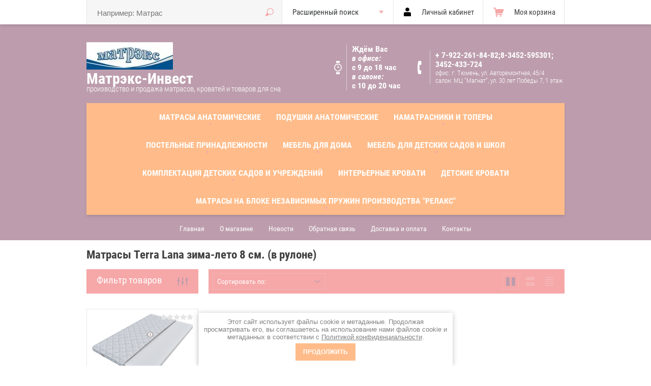

--- FILE ---
content_type: text/html; charset=utf-8
request_url: https://matras-matrex.ru/internet-magazin/folder/matrasy-terra-lana-zima-leto-8-sm-v-rulone
body_size: 20393
content:

			<!doctype html>
<html lang="ru">
<head>
<meta charset="utf-8">
<meta name="robots" content="all"/>
<title>Матрасы Terra Lana зима-лето 8 см. (в рулоне) </title>
<!-- assets.top -->
<meta property="og:type" content="website"/>
<meta property="og:url" content="https://matras-matrex.ru/internet-magazin/folder/matrasy-terra-lana-zima-leto-8-sm-v-rulone"/>
<meta name="twitter:card" content="summary"/>
<!-- /assets.top -->

<meta name="description" content="Матрасы Terra Lana зима-лето 8 см. (в рулоне) ">
<meta name="keywords" content="Матрасы Terra Lana зима-лето 8 см. (в рулоне) ">
<meta name="SKYPE_TOOLBAR" content="SKYPE_TOOLBAR_PARSER_COMPATIBLE">
<meta name="viewport" content="width=device-width, initial-scale=1.0, maximum-scale=1.0, user-scalable=no">
<meta name="format-detection" content="telephone=no">
<meta http-equiv="x-rim-auto-match" content="none">
<link rel="stylesheet" href="/t/images/stylesseo.css">
<link rel="stylesheet" href="/g/css/styles_articles_tpl.css">
<script src="/g/libs/jquery/1.10.2/jquery.min.js"></script>
<meta name="yandex-verification" content="0581cc81e8ed65f2" />
<meta name="yandex-verification" content="0581cc81e8ed65f2" />
<meta name="google-site-verification" content="Fz47_vUWhQ1t-skzCugTm3eKjI7-VRZLLetRcdOkDxQ" />
<meta name="cmsmagazine" content="86368d8963b4f0f96b434aafa426cd49" />
<link rel='stylesheet' type='text/css' href='/shared/highslide-4.1.13/highslide.min.css'/>
<script type='text/javascript' src='/shared/highslide-4.1.13/highslide-full.packed.js'></script>
<script type='text/javascript'>
hs.graphicsDir = '/shared/highslide-4.1.13/graphics/';
hs.outlineType = null;
hs.showCredits = false;
hs.lang={cssDirection:'ltr',loadingText:'Загрузка...',loadingTitle:'Кликните чтобы отменить',focusTitle:'Нажмите чтобы перенести вперёд',fullExpandTitle:'Увеличить',fullExpandText:'Полноэкранный',previousText:'Предыдущий',previousTitle:'Назад (стрелка влево)',nextText:'Далее',nextTitle:'Далее (стрелка вправо)',moveTitle:'Передвинуть',moveText:'Передвинуть',closeText:'Закрыть',closeTitle:'Закрыть (Esc)',resizeTitle:'Восстановить размер',playText:'Слайд-шоу',playTitle:'Слайд-шоу (пробел)',pauseText:'Пауза',pauseTitle:'Приостановить слайд-шоу (пробел)',number:'Изображение %1/%2',restoreTitle:'Нажмите чтобы посмотреть картинку, используйте мышь для перетаскивания. Используйте клавиши вперёд и назад'};</script>

<!-- 46b9544ffa2e5e73c3c971fe2ede35a5 -->
<script type='text/javascript' src='/shared/s3/js/lang/ru.js'></script>
<script type='text/javascript' src='/shared/s3/js/common.min.js'></script>
<link rel='stylesheet' type='text/css' href='/shared/s3/css/calendar.css' /><link rel="icon" href="/favicon.jpg" type="image/jpeg">

<!--s3_require-->
<link rel="stylesheet" href="/g/basestyle/1.0.1/user/user.css" type="text/css"/>
<link rel="stylesheet" href="/g/basestyle/1.0.1/user/user.brown.css" type="text/css"/>
<script type="text/javascript" src="/g/basestyle/1.0.1/user/user.js" async></script>
<!--/s3_require-->

<link rel='stylesheet' type='text/css' href='/t/images/__csspatch/1/patch.css'/>

			
		
		
		
			<link rel="stylesheet" type="text/css" href="/g/shop2v2/default/css/theme.less.css">		
			<script type="text/javascript" src="/g/printme.js"></script>
		<script type="text/javascript" src="/g/shop2v2/default/js/tpl.js"></script>
		<script type="text/javascript" src="/g/shop2v2/default/js/baron.min.js"></script>
		
			<script type="text/javascript" src="/g/shop2v2/default/js/shop2.2.js"></script>
		
	<script type="text/javascript">shop2.init({"productRefs": {"1774682206":{"razmer":{"3559086":["117464486"],"3559486":["117464686"],"3569086":["117857886"],"3569286":["117761286"],"3569686":["117830286"],"3569886":["117900886"],"3570686":["117975886"],"3571086":["117976286"],"3571286":["117976486"],"3571686":["117976886"],"3571886":["117977086"],"198352306":["117464086","2020999606"],"198352506":["117464286"]}}},"apiHash": {"getPromoProducts":"6033d0651b2d825c65c5e4413b5df582","getSearchMatches":"66953d09a8e8b0dc0e0fba1ee8193829","getFolderCustomFields":"5495834b6fe9eda4e830331d380a6023","getProductListItem":"6df991497be2b772ce77cba147171ae8","cartAddItem":"e469f4a424618f81e14266582c665855","cartRemoveItem":"d5302beb340fba61ce55853d925d300e","cartUpdate":"b3660b66a1dd91032b93e403203e9fca","cartRemoveCoupon":"050be6a1fb37ccb5bfd69eedae2b7700","cartAddCoupon":"d7543c28ef3b2308b9d927aabc066e6a","deliveryCalc":"cf1ab62e108f6e6deb114f56e2121541","printOrder":"fe42a7b56ae802e501f70df51bf17b4e","cancelOrder":"e48a8703363ce0cae805281df7715e71","cancelOrderNotify":"d24de13d3864aff828b3db1a2c59d93c","repeatOrder":"6cc6b6cad9ddfefd93a1d741bbd3824f","paymentMethods":"7fba4a1d1746dd0c9210c539fcebc78a","compare":"02c9c2b765a0dc0a0e5656017b9fdb73"},"hash": null,"verId": 243054,"mode": "folder","step": "","uri": "/internet-magazin","IMAGES_DIR": "/d/","my": {"list_picture_enlarge":true,"accessory":"\u0410\u043a\u0441\u0441\u0435\u0441\u0441\u0443\u0430\u0440\u044b","kit":"\u041d\u0430\u0431\u043e\u0440","recommend":"\u0420\u0435\u043a\u043e\u043c\u0435\u043d\u0434\u0443\u0435\u043c\u044b\u0435","similar":"\u041f\u043e\u0445\u043e\u0436\u0438\u0435","modification":"\u041c\u043e\u0434\u0438\u0444\u0438\u043a\u0430\u0446\u0438\u0438","unique_values":true,"pricelist_options_toggle":true,"special_alias":"SALE","new_alias":"NEW"},"shop2_cart_order_payments": 1,"cf_margin_price_enabled": 0,"maps_yandex_key":"","maps_google_key":""});shop2.filter._pre_params = "&s[folder_id]=234998206";</script>
<style type="text/css">.product-item-thumb {width: 200px;}.product-item-thumb .product-image, .product-item-simple .product-image {height: 170px;width: 200px;}.product-item-thumb .product-amount .amount-title {width: 104px;}.product-item-thumb .product-price {width: 150px;}.shop2-product .product-side-l {width: 450px;}.shop2-product .product-image {height: 450px;width: 450px;}.shop2-product .product-thumbnails li {width: 140px;height: 140px;}</style>

<link rel="stylesheet" href="/g/templates/shop2/2.38.2/css/waslidemenu.css">
 	<link rel="stylesheet" href="/t/v56/images/theme20/theme.scss.css">
<script type='text/javascript' src="/g/s3/misc/eventable/0.0.1/s3.eventable.js"></script>
<script type='text/javascript' src="/g/s3/misc/math/0.0.1/s3.math.js"></script>
<script type='text/javascript' src="/g/s3/menu/allin/0.0.2/s3.menu.allin.js"></script>

<script src="/g/s3/misc/form/1.0.0/s3.form.js"></script>

<script src="/g/templates/shop2/2.38.2/js/owl.carousel.min.js" charset="utf-8"></script>
<script src="/g/templates/shop2/2.38.2/js/jquery.responsiveTabs.min.js"></script>
<script src="/g/templates/shop2/2.38.2/js/jquery.formstyler.min.js"></script>
<script src="/g/templates/shop2/2.38.2/js/animit.min.js"></script>
<script src="/g/templates/shop2/2.38.2/js/nouislider.min.js" charset="utf-8"></script>
<script src="/g/templates/shop2/2.38.2/js/jquery.pudge.min.js"></script>
<script src="/g/templates/shop2/2.38.2/js/waslidemenu.js"></script>
<script src="/g/s3/misc/includeform/0.0.3/s3.includeform.js"></script>
<script src="/g/templates/shop2/2.38.2/js/one.line.menu.js"></script>
<script src="/g/templates/shop2/2.38.2/js/main.js" charset="utf-8"></script>
<!--[if lt IE 10]>
<script src="/g/libs/ie9-svg-gradient/0.0.1/ie9-svg-gradient.min.js"></script>
<script src="/g/libs/jquery-placeholder/2.0.7/jquery.placeholder.min.js"></script>
<script src="/g/libs/jquery-textshadow/0.0.1/jquery.textshadow.min.js"></script>
<script src="/g/s3/misc/ie/0.0.1/ie.js"></script>
<![endif]-->
<!--[if lt IE 9]>
<script src="/g/libs/html5shiv/html5.js"></script>
<![endif]-->
<link rel="stylesheet" href="/t/v56/images/css/ors_privacy.scss.css">
<script src="/t/v56/images/js/ors_privacy.js"></script>

<div class="cookies-warning cookies-block-js">
	<div class="cookies-warning__body">
		Этот сайт использует файлы cookie и метаданные. 
Продолжая просматривать его, вы соглашаетесь на использование нами файлов cookie и метаданных в соответствии 
с <a target="_blank" href="/politika-konfidencialnosti">Политикой конфиденциальности</a>. <br>
		<div class="cookies-warning__close gr-button-5 cookies-close-js">
			Продолжить
		</div>
	</div>
</div></head>
<body class=''>
	<div class="site-wrapper">
		<div class="overlay-bg"></div>
		<div class="top-panel-wrapper">
			<div class="top-panel-in clera-self">
				<div class="right-side">
					<div class="search-online-store-button"></div>
					<div class="block-user">
	<div class="block-title">Личный кабинет</div>
	<div class="block-body">
					<form method="post" action="/users">
				<div class="block-body-in">
				<input type="hidden" name="mode" value="login">
				<div class="field name">
					<label class="input"><input type="text" name="login" id="login" tabindex="1" value="" placeholder="Логин или e-mail"></label>
				</div>
				<div class="field password clear-self">
					<label class="input pass"><input type="password" name="password" id="password" tabindex="2" value="" placeholder="Пароль"></label>
					<button type="submit">Вход</button>
					<a href="/users/forgot_password" class="forgot">Забыли пароль?</a>
				</div>
				</div>
				<div class="field links clear-self">
					<a href="/users/register" class="register">Регистрация</a>
					
				</div>
			<re-captcha data-captcha="recaptcha"
     data-name="captcha"
     data-sitekey="6LcYvrMcAAAAAKyGWWuW4bP1De41Cn7t3mIjHyNN"
     data-lang="ru"
     data-rsize="invisible"
     data-type="image"
     data-theme="light"></re-captcha></form>
			</div>
</div>					<div id="shop2-cart-preview">
	<div class="shop2-block cart-preview ">
		<div class="block-title-wrapper">
			<div class="block-title">
				<strong>Моя корзина</strong>
				<div class="block-title-col">0</div>
			</div>
		</div>
		<div class="block-body">
			<div class="block-body-in">
									<div>Ваша корзина пуста</div>
	                        </div>
		</div>
	</div>
</div><!-- Cart Preview -->				</div>
				<div class="left-side">
					<div class="top-menu-button"></div>
					<div class="search-online-store-wrapper">
						<div class="search-online-store-close"></div>
						
						<div class="search-online-store-scroller">				
								
	
<div class="search-online-store">
	<div class="block-title">Расширенный поиск</div>

	<div class="block-body">
		<form class="dropdown" action="/internet-magazin/search" enctype="multipart/form-data">
			<input type="hidden" name="sort_by" value="">

							<div class="field text">
					<label class="field-title" for="s[name]">Название:</label>
					<label class="input"><input type="text" name="s[name]" id="s[name]" value=""></label>
				</div>
						
							<div class="row search_price range_slider_wrapper">
					<div class="row-title">Цена (руб.):</div>
					<div class="price_range clear-self">
						<label class="range min">
							<input name="s[price][min]" type="tel" size="5" class="small low" value="0" />
						</label>
						<label class="range max">
							<input name="s[price][max]" type="tel" size="5" class="small hight" value="40000" />
						</label>
					</div>
					<div class="input_range_slider"></div>
				 </div>
			
<!-- 							<div class="field dimension clear-self">
					<span class="field-title">Цена (руб.):</span>
					<label class="start">
						<span class="input"><input name="s[price][min]" placeholder="от" type="text" value=""></span>
					</label>
					<label class="end">
						<span class="input"><input name="s[price][max]" placeholder="до" type="text" value=""></span>
					</label>
				</div>
			 -->

			

							<div class="field text">
					<label class="field-title" for="s[article">Артикул:</label>
					<label class="input"><input type="text" name="s[article]" id="s[article" value=""></label>
				</div>
			
							<div class="field text">
					<label class="field-title" for="search_text">Текст:</label>
					<label class="input"><input type="text" name="search_text" id="search_text"  value=""></label>
				</div>
						
							<div class="field select">
					<span class="field-title">Выберите категорию:</span>
					<select name="s[folder_id]" id="s[folder_id]">
						<option value="">Все</option>
																																		<option value="234988406" >
									 МАТРАСЫ анатомические
								</option>
																												<option value="234995806" >
									&raquo; МАТРАСЫ ДЕТСКИЕ
								</option>
																												<option value="95523686" >
									&raquo;&raquo; Матрас &quot; Пушинка&quot;
								</option>
																												<option value="95634486" >
									&raquo;&raquo; Матрас &quot;Мишка&quot;
								</option>
																												<option value="95674886" >
									&raquo;&raquo; Матрас &quot;Дюймовочка&quot;
								</option>
																												<option value="96305086" >
									&raquo;&raquo; Матрас &quot; Чип и Дейл&quot;
								</option>
																												<option value="96306486" >
									&raquo;&raquo; Матрас &quot;Милки Вэй&quot;
								</option>
																												<option value="96307286" >
									&raquo;&raquo; Матрас &quot;Сладость сна&quot;&quot;
								</option>
																												<option value="130069286" >
									&raquo;&raquo; Матрас &quot; Юниор&quot;
								</option>
																												<option value="29782286" >
									&raquo; МАТРАСЫ БЕСПРУЖИННЫЕ
								</option>
																												<option value="29922886" >
									&raquo;&raquo; МАТРАСЫ производство Италия
								</option>
																												<option value="234995406" >
									&raquo;&raquo;&raquo; МАТРАСЫ MERINO произ-во Италия
								</option>
																												<option value="244561100" >
									&raquo;&raquo;&raquo; МАТРАСЫ PENSIERO п-во Италия
								</option>
																												<option value="245899500" >
									&raquo;&raquo;&raquo; Матрасы Naturalmente п-во Италия
								</option>
																												<option value="283714500" >
									&raquo;&raquo;&raquo; Матрас Memorie п-во Италия
								</option>
																												<option value="234996406" >
									&raquo;&raquo; МАТРАСЫ Best Sleep Italian Style в Тюменской области
								</option>
																												<option value="234996606" >
									&raquo;&raquo;&raquo; МАТРАСЫ Terra лето-лето ( в рулоне)
								</option>
																												<option value="234997006" >
									&raquo;&raquo;&raquo;&raquo; Матрас Terra беспружинный в рулоне 8 см.
								</option>
																												<option value="192358106" >
									&raquo;&raquo;&raquo;&raquo; Матрас Терра 80*200*17 см
								</option>
																												<option value="192767506" >
									&raquo;&raquo;&raquo;&raquo; Матрас Терра 80*200*19 см
								</option>
																												<option value="196379706" >
									&raquo;&raquo;&raquo;&raquo; Матрас Терра 80*200*22 см
								</option>
																												<option value="196604906" >
									&raquo;&raquo;&raquo;&raquo; Матрас Терра 80*200*30 см
								</option>
																												<option value="234998006" >
									&raquo;&raquo;&raquo; МАТРАСЫ Terra Лана Зима-лето (в рулоне)
								</option>
																												<option value="234998206" >
									&raquo;&raquo;&raquo;&raquo; Матрасы Terra Lana зима-лето 8 см. (в рулоне)
								</option>
																												<option value="234998606" >
									&raquo;&raquo;&raquo;&raquo; Матрасы Terra Lana зима-лето 17 см. (в рулоне)
								</option>
																												<option value="234998806" >
									&raquo;&raquo;&raquo;&raquo; Матрасы Terra Lana зима-лето 19 см (в рулоне)
								</option>
																												<option value="234999006" >
									&raquo;&raquo;&raquo;&raquo; Матрасы Terra Lana зима-лето 22 см (в рулоне)
								</option>
																												<option value="227688306" >
									&raquo;&raquo;&raquo; Матрас Терра Релакс (в рулоне)
								</option>
																												<option value="234988206" >
									&raquo;&raquo; МАТРАСЫ БЕСПРУЖИННЫЕ &quot;
								</option>
																												<option value="234995006" >
									&raquo;&raquo;&raquo; Матрасы Magniflex анатомические
								</option>
																												<option value="130651486" >
									&raquo;&raquo;&raquo; Матрас &quot;Десерт с ортопедической пеной&quot;
								</option>
																												<option value="144902886" >
									&raquo;&raquo;&raquo; Матрас &quot;Солид&quot;
								</option>
																												<option value="145497086" >
									&raquo;&raquo;&raquo; Матрас &quot;Лайт 16&quot;
								</option>
																												<option value="149895086" >
									&raquo;&raquo;&raquo; Матрас &quot;Панда высокая&quot;
								</option>
																												<option value="238845301" >
									&raquo;&raquo;&raquo; Матрас &quot;Лайт 12&quot;
								</option>
																												<option value="239018701" >
									&raquo;&raquo;&raquo; Матрас &quot; Баваро&quot;
								</option>
																												<option value="253069101" >
									&raquo;&raquo;&raquo; Матрас &quot;Баваро Люкс&quot;
								</option>
																												<option value="25762505" >
									&raquo;&raquo;&raquo; Матрас &quot;Солид Тропикана Фоам&quot;
								</option>
																												<option value="219292706" >
									&raquo;&raquo;&raquo; Матрас &quot; Солид Клоуд&quot;
								</option>
																												<option value="222274506" >
									&raquo;&raquo;&raquo; Матрас &quot; Солид Люкс&quot;
								</option>
																												<option value="222389306" >
									&raquo;&raquo;&raquo; Матрас &quot; Солид Релакс&quot;
								</option>
																												<option value="8024701" >
									&raquo; Коллекция матрасов PROSON ( ОРМАТЕК )
								</option>
																												<option value="8035701" >
									&raquo;&raquo; Коллекция START
								</option>
																												<option value="23237901" >
									&raquo;&raquo; Коллекция TWIST
								</option>
																												<option value="23990501" >
									&raquo;&raquo; Коллекция ORIGINAL
								</option>
																												<option value="24484701" >
									&raquo;&raquo; Коллекция DREAM M
								</option>
																												<option value="64963902" >
									&raquo;&raquo; Коллекция PRESTIGE
								</option>
																												<option value="29801686" >
									 ПОДУШКИ анатомические
								</option>
																												<option value="234988606" >
									 НАМАТРАСНИКИ и ТОПЕРЫ
								</option>
																												<option value="234988806" >
									&raquo; Наматрасник непромокаемый
								</option>
																												<option value="234989206" >
									&raquo; Наматрасник стёганный на резинках
								</option>
																												<option value="12968302" >
									&raquo; ТОППЕР (с латексом, струто, мемори и др наполнением)
								</option>
																												<option value="234989806" >
									 ПОСТЕЛЬНЫЕ ПРИНАДЛЕЖНОСТИ
								</option>
																												<option value="234990006" >
									&raquo; Одеяла
								</option>
																												<option value="234990206" >
									&raquo; Подушки
								</option>
																												<option value="234990406" >
									&raquo; Постельное бельё
								</option>
																												<option value="234990606" >
									 МЕБЕЛЬ для ДОМА
								</option>
																												<option value="235003606" >
									&raquo; Кровати детские
								</option>
																												<option value="235003806" >
									&raquo; Кровати взрослые
								</option>
																												<option value="235004006" >
									&raquo; Спальни
								</option>
																												<option value="235004206" >
									&raquo; Шкафы-купе
								</option>
																												<option value="235004406" >
									&raquo; Стенки
								</option>
																												<option value="235004606" >
									&raquo; Кухни
								</option>
																												<option value="235004806" >
									&raquo; Столы
								</option>
																												<option value="235005006" >
									&raquo; Стулья
								</option>
																												<option value="234990806" >
									 МЕБЕЛЬ для детских садов и школ
								</option>
																												<option value="234991006" >
									&raquo; Кровати детские
								</option>
																												<option value="234991206" >
									&raquo; Стенки игровые детские
								</option>
																												<option value="234999406" >
									&raquo;&raquo; Стенка игровая
								</option>
																												<option value="234999606" >
									&raquo;&raquo; Уголок живой природы
								</option>
																												<option value="234999806" >
									&raquo;&raquo; Уголок экспериментатора
								</option>
																												<option value="235000006" >
									&raquo;&raquo; Магазин игровой детский
								</option>
																												<option value="235000206" >
									&raquo;&raquo; Уголок ИЗО
								</option>
																												<option value="235000406" >
									&raquo;&raquo; Театральный уголок
								</option>
																												<option value="235000606" >
									&raquo;&raquo; Книжный уголок
								</option>
																												<option value="235000806" >
									&raquo;&raquo; Кухня игровая детская
								</option>
																												<option value="235001006" >
									&raquo;&raquo; Уголок творчества
								</option>
																												<option value="235001406" >
									&raquo;&raquo; Уголок ряжения
								</option>
																												<option value="235001606" >
									&raquo;&raquo; Парикмахерская
								</option>
																												<option value="234991406" >
									&raquo; Мебель для раздевалок
								</option>
																												<option value="234991606" >
									&raquo; Столы детские
								</option>
																												<option value="234991806" >
									&raquo; Стулья детские
								</option>
																												<option value="234992006" >
									&raquo; Полотеничницы
								</option>
																												<option value="234992206" >
									&raquo; Мягкая мебель детская
								</option>
																												<option value="234994406" >
									&raquo; Мебель для персонала, специализированная
								</option>
																												<option value="235001206" >
									&raquo; Уголок экспериментарота
								</option>
																												<option value="234992406" >
									 КОМПЛЕКТАЦИЯ  Детских садов и учреждений
								</option>
																												<option value="234992606" >
									&raquo; КПБ, одеяла, подушки, наматрасники детские
								</option>
																												<option value="234992806" >
									&raquo;&raquo; Одеяла детские
								</option>
																												<option value="234993006" >
									&raquo;&raquo; Подушки детские
								</option>
																												<option value="234993206" >
									&raquo;&raquo; Матрасы детские
								</option>
																												<option value="234993406" >
									&raquo;&raquo; Наматрасники детские
								</option>
																												<option value="235001806" >
									&raquo;&raquo; Комплекты постельного белья
								</option>
																												<option value="235002006" >
									&raquo;&raquo;&raquo; Бязь детская (Р)
								</option>
																												<option value="235003206" >
									&raquo;&raquo; Покрывала
								</option>
																												<option value="234993606" >
									&raquo; Полотенца детские
								</option>
																												<option value="234993806" >
									&raquo; Посуда
								</option>
																												<option value="235002206" >
									&raquo;&raquo; Посуда Trianon Франция ударопрочная
								</option>
																												<option value="235002406" >
									&raquo;&raquo; Посуда из нержавеющей стали
								</option>
																												<option value="234994006" >
									&raquo; Шторы для детских учреждений
								</option>
																												<option value="234994206" >
									&raquo; Технологическое оборудование
								</option>
																												<option value="234994606" >
									&raquo; Игрушки
								</option>
																												<option value="234994806" >
									&raquo; МАФы
								</option>
																												<option value="235002606" >
									&raquo; Ковры и ковровые дорожки
								</option>
																												<option value="235002806" >
									&raquo; Бытовая химия
								</option>
																												<option value="235003006" >
									&raquo; Канцелярия
								</option>
																												<option value="235003406" >
									&raquo; Ограждения на радиаторы массив дерево
								</option>
																												<option value="235005206" >
									&raquo; Зонты уличные
								</option>
																												<option value="13043102" >
									 ИНТЕРЬЕРНЫЕ КРОВАТИ
								</option>
																												<option value="21474504" >
									 ДЕТСКИЕ КРОВАТИ
								</option>
																												<option value="24389705" >
									 Матрасы  на блоке независимых пружин производства &quot;РЕЛАКС&quot;
								</option>
																												<option value="24417505" >
									&raquo; Коллекция ЭКО
								</option>
																												<option value="37235705" >
									&raquo; Коллекция Актив Лайн
								</option>
																												<option value="37606905" >
									&raquo; Коллекция СИТИ
								</option>
																												<option value="47008105" >
									&raquo; Коллекция Классик
								</option>
																												<option value="91404305" >
									&raquo; Коллекция Детская
								</option>
																												<option value="230650705" >
									&raquo; Коллекция Президент
								</option>
																		</select>
				</div>

				<div id="shop2_search_custom_fields"></div>
			
						<div id="shop2_search_global_fields">
				
							</div>
						
							<div class="field select">
					<span class="field-title">Производитель:</span>
					<select name="s[vendor_id]">
						<option value="">Все</option>          
													<option value="20767606" >Германия</option>
													<option value="20767806" >Дания</option>
													<option value="20768006" >Италия</option>
													<option value="20768206" >Россия</option>
											</select>
				</div>
			
							<div class="field select">
					<span class="field-title">Новинка:</span>
					<select name="s[new]">
						<option value="">Все</option>
						<option value="1">да</option>
						<option value="0">нет</option>
					</select>
				</div>
			
							<div class="field select">
					<span class="field-title">Спецпредложение:</span>
					<select name="s[special]">
						<option value="">Все</option>
						<option value="1">да</option>
						<option value="0">нет</option>
					</select>
				</div>
			
							<div class="field select">
					<span class="field-title">Результатов на странице:</span>
					<select name="s[products_per_page]">
																										<option value="5">5</option>
																				<option value="20">20</option>
																				<option value="35">35</option>
																				<option value="50">50</option>
																				<option value="65">65</option>
																				<option value="80">80</option>
																				<option value="95">95</option>
											</select>
				</div>
			
			<div class="submit">
				<button type="submit" class="search-btn">Найти</button>
			</div>
		<re-captcha data-captcha="recaptcha"
     data-name="captcha"
     data-sitekey="6LcYvrMcAAAAAKyGWWuW4bP1De41Cn7t3mIjHyNN"
     data-lang="ru"
     data-rsize="invisible"
     data-type="image"
     data-theme="light"></re-captcha></form>
	</div>
</div><!-- Search Form -->						</div>
						<div class="site-search">
							<form action="/search" method="get" class="clear-self">
								<div class="form-inner clear-self">
									<button type="submit" value="найти"></button>
									<label>
										<input type="text" placeholder="Например: Матрас" name="search" value="">
									</label>						
								</div>
							<re-captcha data-captcha="recaptcha"
     data-name="captcha"
     data-sitekey="6LcYvrMcAAAAAKyGWWuW4bP1De41Cn7t3mIjHyNN"
     data-lang="ru"
     data-rsize="invisible"
     data-type="image"
     data-theme="light"></re-captcha></form>
						</div>
					</div>
				</div>	
			</div>
		</div>
		<header role="banner" class="site-header" >
			<div class="site-header-in">
				<div class="top-block">
					<div class="left-side">
												<div class="logo">
							<a href="http://matras-matrex.ru"><img src=/thumb/2/Pv_0K0zyGNtz5lZ3iMR4Fg/170r/d/logo_02.jpg alt="/"></a>
						</div>
												<div class="site-name-in">
							<div class="site-name"><a href="http://matras-matrex.ru">Матрэкс-Инвест</a></div>
							<div class="site-description">производство и продажа матрасов, кроватей и товаров для сна</div>
						</div>
					</div>
					<div class="right-side">
												<div class="mode-work-wrapper">
						<div class="mode-work"><p>Ждём Вас&nbsp;</p>

<p><em><strong>в офисе: </strong></em></p>

<p>с 9&nbsp;до 18&nbsp;час</p>

<p><em><strong>в салоне:</strong></em></p>

<p>с 10 до 20 час</p></div>
						</div>
												
						<div class="site-adres-wrapper phon " >
														<div class="site-phone">
																	<a href="tel:+ 7-922-261-84-82;">+ 7-922-261-84-82;</a>
																	<a href="tel:8-3452-595301;">8-3452-595301;</a>
																	<a href="tel:3452-433-724">3452-433-724</a>
															</div>
																					<div class="site-adres"><p>офис:&nbsp;г. Тюмень, ул. Авторемонтная, 45/4&nbsp;</p>

<p>салон: МЦ &quot;Магнат&quot;, ул. 30 лет Победы 7, 1 этаж</p></div>
													</div>	
					</div>
				</div>
				
				<div class="top-menu-wrapper">
					<div class="top-menu-scroller">
						<div class="top-categor-title"><span></span></div>
						<div class="top-categor_mobile_wrapper">
							<ul class="top-categor_mobile">
																	 									 									 									 																	 										  										  											   <li class="sublevel i-am-menu-item"><a class="has_sublayer" href="/internet-magazin/folder/84442606">МАТРАСЫ анатомические</a>
										  									 									 									 									 																	 										  											   													<ul>
														<li class="parrent_name"><a href="/internet-magazin/folder/84442606">МАТРАСЫ анатомические</a></li>
																							  										  											   <li class="sublevel i-am-menu-item"><a class="has_sublayer" href="/internet-magazin/folder/168093606">МАТРАСЫ ДЕТСКИЕ</a>
										  									 									 									 									 																	 										  											   													<ul>
														<li class="parrent_name"><a href="/internet-magazin/folder/168093606">МАТРАСЫ ДЕТСКИЕ</a></li>
																							  										  											   <li ><a href="/internet-magazin/folder/matras-pushinka">Матрас &quot; Пушинка&quot;</a>
										  									 									 									 									 																	 										  											   													</li>
																								   										  										  											   <li ><a href="/internet-magazin/folder/matras-mishka">Матрас &quot;Мишка&quot;</a>
										  									 									 									 									 																	 										  											   													</li>
																								   										  										  											   <li ><a href="/internet-magazin/folder/matras-dyuymovochka">Матрас &quot;Дюймовочка&quot;</a>
										  									 									 									 									 																	 										  											   													</li>
																								   										  										  											   <li ><a href="/internet-magazin/folder/matras-chip-i-deyl">Матрас &quot; Чип и Дейл&quot;</a>
										  									 									 									 									 																	 										  											   													</li>
																								   										  										  											   <li ><a href="/internet-magazin/folder/matras-milki-vey">Матрас &quot;Милки Вэй&quot;</a>
										  									 									 									 									 																	 										  											   													</li>
																								   										  										  											   <li ><a href="/internet-magazin/folder/matras-sladost-sna">Матрас &quot;Сладость сна&quot;&quot;</a>
										  									 									 									 									 																	 										  											   													</li>
																								   										  										  											   <li ><a href="/internet-magazin/folder/matras-yunior">Матрас &quot; Юниор&quot;</a>
										  									 									 									 									 																	 										  											   													</li>
																											 </ul></li>
																								   										  										  											   <li class="sublevel i-am-menu-item"><a class="has_sublayer" href="/internet-magazin/folder/matrasy-bezpruzhinnyye">МАТРАСЫ БЕСПРУЖИННЫЕ</a>
										  									 									 									 									 																	 										  											   													<ul>
														<li class="parrent_name"><a href="/internet-magazin/folder/matrasy-bezpruzhinnyye">МАТРАСЫ БЕСПРУЖИННЫЕ</a></li>
																							  										  											   <li class="sublevel i-am-menu-item"><a class="has_sublayer" href="/internet-magazin/folder/matrasy-magniflex-proizvodstvo-italiya">МАТРАСЫ производство Италия</a>
										  									 									 									 									 																	 										  											   													<ul>
														<li class="parrent_name"><a href="/internet-magazin/folder/matrasy-magniflex-proizvodstvo-italiya">МАТРАСЫ производство Италия</a></li>
																							  										  											   <li ><a href="/internet-magazin/folder/131460206">МАТРАСЫ MERINO произ-во Италия</a>
										  									 									 									 									 																	 										  											   													</li>
																								   										  										  											   <li ><a href="/internet-magazin/folder/matrasy-magniflex-pensiero">МАТРАСЫ PENSIERO п-во Италия</a>
										  									 									 									 									 																	 										  											   													</li>
																								   										  										  											   <li ><a href="/internet-magazin/folder/matrasy-naturalmente-80x200x22">Матрасы Naturalmente п-во Италия</a>
										  									 									 									 									 																	 										  											   													</li>
																								   										  										  											   <li ><a href="/internet-magazin/folder/matras-memorie">Матрас Memorie п-во Италия</a>
										  									 									 									 									 																	 										  											   													</li>
																											 </ul></li>
																								   										  										  											   <li class="sublevel i-am-menu-item"><a class="has_sublayer" href="/internet-magazin/folder/matrasy-best-sleep-italian-style">МАТРАСЫ Best Sleep Italian Style в Тюменской области</a>
										  									 									 									 									 																	 										  											   													<ul>
														<li class="parrent_name"><a href="/internet-magazin/folder/matrasy-best-sleep-italian-style">МАТРАСЫ Best Sleep Italian Style в Тюменской области</a></li>
																							  										  											   <li class="sublevel i-am-menu-item"><a class="has_sublayer" href="/internet-magazin/folder/168342606">МАТРАСЫ Terra лето-лето ( в рулоне)</a>
										  									 									 									 									 																	 										  											   													<ul>
														<li class="parrent_name"><a href="/internet-magazin/folder/168342606">МАТРАСЫ Terra лето-лето ( в рулоне)</a></li>
																							  										  											   <li ><a href="/internet-magazin-old/folder/168343806">Матрас Terra беспружинный в рулоне 8 см.</a>
										  									 									 									 									 																	 										  											   													</li>
																								   										  										  											   <li ><a href="/internet-magazin/folder/matras-terra-80-200-17-sm">Матрас Терра 80*200*17 см</a>
										  									 									 									 									 																	 										  											   													</li>
																								   										  										  											   <li ><a href="/internet-magazin/folder/matras-terra-80-200-19-sm">Матрас Терра 80*200*19 см</a>
										  									 									 									 									 																	 										  											   													</li>
																								   										  										  											   <li ><a href="/internet-magazin/folder/matras-terra-80-200-22-sm">Матрас Терра 80*200*22 см</a>
										  									 									 									 									 																	 										  											   													</li>
																								   										  										  											   <li ><a href="/internet-magazin/folder/matras-terra-80-200-30-sm">Матрас Терра 80*200*30 см</a>
										  									 									 									 									 																	 										  											   													</li>
																											 </ul></li>
																								   										  										  											   <li class="sublevel i-am-menu-item"><a class="has_sublayer" href="/internet-magazin/folder/168369806">МАТРАСЫ Terra Лана Зима-лето (в рулоне)</a>
										  									 									 									 									 																	 										  											   													<ul>
														<li class="parrent_name"><a href="/internet-magazin/folder/168369806">МАТРАСЫ Terra Лана Зима-лето (в рулоне)</a></li>
																							  										  											   <li ><a href="/internet-magazin/folder/matrasy-terra-lana-zima-leto-8-sm-v-rulone">Матрасы Terra Lana зима-лето 8 см. (в рулоне)</a>
										  									 									 									 									 																	 										  											   													</li>
																								   										  										  											   <li ><a href="/internet-magazin/folder/matrasy-terra-lana-zima-leto-17-sm-v-rulone">Матрасы Terra Lana зима-лето 17 см. (в рулоне)</a>
										  									 									 									 									 																	 										  											   													</li>
																								   										  										  											   <li ><a href="/internet-magazin/folder/matrasy-terra-lana-zima-leto-19-sm-v-rulone">Матрасы Terra Lana зима-лето 19 см (в рулоне)</a>
										  									 									 									 									 																	 										  											   													</li>
																								   										  										  											   <li ><a href="/internet-magazin/folder/matrasy-terra-lana-zima-leto-22-sm-v-rulone">Матрасы Terra Lana зима-лето 22 см (в рулоне)</a>
										  									 									 									 									 																	 										  											   													</li>
																											 </ul></li>
																								   										  										  											   <li ><a href="/internet-magazin/folder/matras-terra-relaks">Матрас Терра Релакс (в рулоне)</a>
										  									 									 									 									 																	 										  											   													</li>
																											 </ul></li>
																								   										  										  											   <li class="sublevel i-am-menu-item"><a class="has_sublayer" href="/internet-magazin-old/folder/6862406">МАТРАСЫ БЕСПРУЖИННЫЕ &quot;</a>
										  									 									 									 									 																	 										  											   													<ul>
														<li class="parrent_name"><a href="/internet-magazin-old/folder/6862406">МАТРАСЫ БЕСПРУЖИННЫЕ &quot;</a></li>
																							  										  											   <li ><a href="/internet-magazin/folder/117751606">Матрасы Magniflex анатомические</a>
										  									 									 									 									 																	 										  											   													</li>
																								   										  										  											   <li ><a href="/internet-magazin/folder/matras-desert-so-struttofayberom">Матрас &quot;Десерт с ортопедической пеной&quot;</a>
										  									 									 									 									 																	 										  											   													</li>
																								   										  										  											   <li ><a href="/internet-magazin/folder/matras-solid">Матрас &quot;Солид&quot;</a>
										  									 									 									 									 																	 										  											   													</li>
																								   										  										  											   <li ><a href="/internet-magazin/folder/matras-layt">Матрас &quot;Лайт 16&quot;</a>
										  									 									 									 									 																	 										  											   													</li>
																								   										  										  											   <li ><a href="/internet-magazin/folder/matras-panda-vysokaya">Матрас &quot;Панда высокая&quot;</a>
										  									 									 									 									 																	 										  											   													</li>
																								   										  										  											   <li ><a href="/internet-magazin/folder/matras-lajt-12">Матрас &quot;Лайт 12&quot;</a>
										  									 									 									 									 																	 										  											   													</li>
																								   										  										  											   <li ><a href="/internet-magazin/folder/matras-bavaro">Матрас &quot; Баваро&quot;</a>
										  									 									 									 									 																	 										  											   													</li>
																								   										  										  											   <li ><a href="/internet-magazin/folder/matras-bavaro-lyuks">Матрас &quot;Баваро Люкс&quot;</a>
										  									 									 									 									 																	 										  											   													</li>
																								   										  										  											   <li ><a href="/internet-magazin/folder/matras-solid-tropikana-foam-80h200h20-sm">Матрас &quot;Солид Тропикана Фоам&quot;</a>
										  									 									 									 									 																	 										  											   													</li>
																								   										  										  											   <li ><a href="/internet-magazin/folder/matras-solid-kloud-80-200-19-sm">Матрас &quot; Солид Клоуд&quot;</a>
										  									 									 									 									 																	 										  											   													</li>
																								   										  										  											   <li ><a href="/internet-magazin/folder/matras-solid-lyuks">Матрас &quot; Солид Люкс&quot;</a>
										  									 									 									 									 																	 										  											   													</li>
																								   										  										  											   <li ><a href="/internet-magazin/folder/matras-solid-relaks">Матрас &quot; Солид Релакс&quot;</a>
										  									 									 									 									 																	 										  											   													</li>
																											 </ul></li>
																											 </ul></li>
																								   										  										  											   <li class="sublevel i-am-menu-item"><a class="has_sublayer" href="/internet-magazin/folder/kollekciya-matrasov-proson">Коллекция матрасов PROSON ( ОРМАТЕК )</a>
										  									 									 									 									 																	 										  											   													<ul>
														<li class="parrent_name"><a href="/internet-magazin/folder/kollekciya-matrasov-proson">Коллекция матрасов PROSON ( ОРМАТЕК )</a></li>
																							  										  											   <li ><a href="/internet-magazin/folder/kollekciya-start">Коллекция START</a>
										  									 									 									 									 																	 										  											   													</li>
																								   										  										  											   <li ><a href="/internet-magazin/folder/kollekciya-twist">Коллекция TWIST</a>
										  									 									 									 									 																	 										  											   													</li>
																								   										  										  											   <li ><a href="/internet-magazin/folder/kollekciya-original">Коллекция ORIGINAL</a>
										  									 									 									 									 																	 										  											   													</li>
																								   										  										  											   <li ><a href="/internet-magazin/folder/kollekciya-dream-m">Коллекция DREAM M</a>
										  									 									 									 									 																	 										  											   													</li>
																								   										  										  											   <li ><a href="/internet-magazin/folder/kollekciya-prestige">Коллекция PRESTIGE</a>
										  									 									 									 									 																	 										  											   													</li>
																											 </ul></li>
																											 </ul></li>
																								   										  										  											   <li ><a href="/internet-magazin/folder/podushki-ortopedicheskiye">ПОДУШКИ анатомические</a>
										  									 									 									 									 																	 										  											   													</li>
																								   										  										  											   <li class="sublevel i-am-menu-item"><a class="has_sublayer" href="/internet-magazin/folder/109789006">НАМАТРАСНИКИ и ТОПЕРЫ</a>
										  									 									 									 									 																	 										  											   													<ul>
														<li class="parrent_name"><a href="/internet-magazin/folder/109789006">НАМАТРАСНИКИ и ТОПЕРЫ</a></li>
																							  										  											   <li ><a href="/internet-magazin/folder/109789206">Наматрасник непромокаемый</a>
										  									 									 									 									 																	 										  											   													</li>
																								   										  										  											   <li ><a href="/internet-magazin/folder/109789606">Наматрасник стёганный на резинках</a>
										  									 									 									 									 																	 										  											   													</li>
																								   										  										  											   <li ><a href="/internet-magazin/folder/toper-s-lateksom-struto-memori-i-dr-napolneniem">ТОППЕР (с латексом, струто, мемори и др наполнением)</a>
										  									 									 									 									 																	 										  											   													</li>
																											 </ul></li>
																								   										  										  											   <li class="sublevel i-am-menu-item"><a class="has_sublayer" href="/internet-magazin/folder/109790206">ПОСТЕЛЬНЫЕ ПРИНАДЛЕЖНОСТИ</a>
										  									 									 									 									 																	 										  											   													<ul>
														<li class="parrent_name"><a href="/internet-magazin/folder/109790206">ПОСТЕЛЬНЫЕ ПРИНАДЛЕЖНОСТИ</a></li>
																							  										  											   <li ><a href="/internet-magazin/folder/109790406">Одеяла</a>
										  									 									 									 									 																	 										  											   													</li>
																								   										  										  											   <li ><a href="/internet-magazin/folder/109790606">Подушки</a>
										  									 									 									 									 																	 										  											   													</li>
																								   										  										  											   <li ><a href="/internet-magazin/folder/109790806">Постельное бельё</a>
										  									 									 									 									 																	 										  											   													</li>
																											 </ul></li>
																								   										  										  											   <li class="sublevel i-am-menu-item"><a class="has_sublayer" href="/internet-magazin/folder/109791006">МЕБЕЛЬ для ДОМА</a>
										  									 									 									 									 																	 										  											   													<ul>
														<li class="parrent_name"><a href="/internet-magazin/folder/109791006">МЕБЕЛЬ для ДОМА</a></li>
																							  										  											   <li ><a href="/internet-magazin/folder/171107606">Кровати детские</a>
										  									 									 									 									 																	 										  											   													</li>
																								   										  										  											   <li ><a href="/internet-magazin/folder/171108006">Кровати взрослые</a>
										  									 									 									 									 																	 										  											   													</li>
																								   										  										  											   <li ><a href="/internet-magazin/folder/171108206">Спальни</a>
										  									 									 									 									 																	 										  											   													</li>
																								   										  										  											   <li ><a href="/internet-magazin/folder/171108406">Шкафы-купе</a>
										  									 									 									 									 																	 										  											   													</li>
																								   										  										  											   <li ><a href="/internet-magazin/folder/171109606">Стенки</a>
										  									 									 									 									 																	 										  											   													</li>
																								   										  										  											   <li ><a href="/internet-magazin/folder/171109806">Кухни</a>
										  									 									 									 									 																	 										  											   													</li>
																								   										  										  											   <li ><a href="/internet-magazin/folder/171110006">Столы</a>
										  									 									 									 									 																	 										  											   													</li>
																								   										  										  											   <li ><a href="/internet-magazin/folder/171110206">Стулья</a>
										  									 									 									 									 																	 										  											   													</li>
																											 </ul></li>
																								   										  										  											   <li class="sublevel i-am-menu-item"><a class="has_sublayer" href="/internet-magazin/folder/109791206">МЕБЕЛЬ для детских садов и школ</a>
										  									 									 									 									 																	 										  											   													<ul>
														<li class="parrent_name"><a href="/internet-magazin/folder/109791206">МЕБЕЛЬ для детских садов и школ</a></li>
																							  										  											   <li ><a href="/internet-magazin/folder/krovati-detskiye">Кровати детские</a>
										  									 									 									 									 																	 										  											   													</li>
																								   										  										  											   <li class="sublevel i-am-menu-item"><a class="has_sublayer" href="/internet-magazin/folder/stenki-igrovyye-detskiye">Стенки игровые детские</a>
										  									 									 									 									 																	 										  											   													<ul>
														<li class="parrent_name"><a href="/internet-magazin/folder/stenki-igrovyye-detskiye">Стенки игровые детские</a></li>
																							  										  											   <li ><a href="/internet-magazin/folder/stenka-igrovaya">Стенка игровая</a>
										  									 									 									 									 																	 										  											   													</li>
																								   										  										  											   <li ><a href="/internet-magazin/folder/ugolok-zhivoy-prirody">Уголок живой природы</a>
										  									 									 									 									 																	 										  											   													</li>
																								   										  										  											   <li ><a href="/internet-magazin/folder/ugolok-eksperimentatora">Уголок экспериментатора</a>
										  									 									 									 									 																	 										  											   													</li>
																								   										  										  											   <li ><a href="/internet-magazin/folder/magazin-igrovoy-detskiy">Магазин игровой детский</a>
										  									 									 									 									 																	 										  											   													</li>
																								   										  										  											   <li ><a href="/internet-magazin/folder/ugolok-izo">Уголок ИЗО</a>
										  									 									 									 									 																	 										  											   													</li>
																								   										  										  											   <li ><a href="/internet-magazin/folder/teatralnyy-ugolok">Театральный уголок</a>
										  									 									 									 									 																	 										  											   													</li>
																								   										  										  											   <li ><a href="/internet-magazin/folder/knizhnyy-ugolok">Книжный уголок</a>
										  									 									 									 									 																	 										  											   													</li>
																								   										  										  											   <li ><a href="/internet-magazin/folder/kukhnya-igrovaya-detskaya">Кухня игровая детская</a>
										  									 									 									 									 																	 										  											   													</li>
																								   										  										  											   <li ><a href="/internet-magazin/folder/ugolok-tvorchestva">Уголок творчества</a>
										  									 									 									 									 																	 										  											   													</li>
																								   										  										  											   <li ><a href="/internet-magazin/folder/ugolok-ryazheniya">Уголок ряжения</a>
										  									 									 									 									 																	 										  											   													</li>
																								   										  										  											   <li ><a href="/internet-magazin/folder/parikmakherskaya">Парикмахерская</a>
										  									 									 									 									 																	 										  											   													</li>
																											 </ul></li>
																								   										  										  											   <li ><a href="/internet-magazin/folder/mebel-dlya-razdevalok">Мебель для раздевалок</a>
										  									 									 									 									 																	 										  											   													</li>
																								   										  										  											   <li ><a href="/internet-magazin/folder/109792206">Столы детские</a>
										  									 									 									 									 																	 										  											   													</li>
																								   										  										  											   <li ><a href="/internet-magazin/folder/stulya-detskiye">Стулья детские</a>
										  									 									 									 									 																	 										  											   													</li>
																								   										  										  											   <li ><a href="/internet-magazin/folder/polotenichnitsy">Полотеничницы</a>
										  									 									 									 									 																	 										  											   													</li>
																								   										  										  											   <li ><a href="/internet-magazin/folder/myagkaya-mebel-detskaya">Мягкая мебель детская</a>
										  									 									 									 									 																	 										  											   													</li>
																								   										  										  											   <li ><a href="/internet-magazin/folder/mebel-dlya-personala-spetsializirovannaya">Мебель для персонала, специализированная</a>
										  									 									 									 									 																	 										  											   													</li>
																								   										  										  											   <li ><a href="/internet-magazin/folder/ugolok-eksperimentarota">Уголок экспериментарота</a>
										  									 									 									 									 																	 										  											   													</li>
																											 </ul></li>
																								   										  										  											   <li class="sublevel i-am-menu-item"><a class="has_sublayer" href="/internet-magazin/folder/109793206">КОМПЛЕКТАЦИЯ  Детских садов и учреждений</a>
										  									 									 									 									 																	 										  											   													<ul>
														<li class="parrent_name"><a href="/internet-magazin/folder/109793206">КОМПЛЕКТАЦИЯ  Детских садов и учреждений</a></li>
																							  										  											   <li class="sublevel i-am-menu-item"><a class="has_sublayer" href="/internet-magazin/folder/kpb-odeyala-podushki-namatrasniki-detskiye">КПБ, одеяла, подушки, наматрасники детские</a>
										  									 									 									 									 																	 										  											   													<ul>
														<li class="parrent_name"><a href="/internet-magazin/folder/kpb-odeyala-podushki-namatrasniki-detskiye">КПБ, одеяла, подушки, наматрасники детские</a></li>
																							  										  											   <li ><a href="/internet-magazin/folder/odeyala-detskiye">Одеяла детские</a>
										  									 									 									 									 																	 										  											   													</li>
																								   										  										  											   <li ><a href="/internet-magazin/folder/podushki-detskiye">Подушки детские</a>
										  									 									 									 									 																	 										  											   													</li>
																								   										  										  											   <li ><a href="/internet-magazin/folder/matrasy-detskiye">Матрасы детские</a>
										  									 									 									 									 																	 										  											   													</li>
																								   										  										  											   <li ><a href="/internet-magazin/folder/namatrasniki-detskiye">Наматрасники детские</a>
										  									 									 									 									 																	 										  											   													</li>
																								   										  										  											   <li class="sublevel i-am-menu-item"><a class="has_sublayer" href="/internet-magazin/folder/komplekty-postelnogo-belya">Комплекты постельного белья</a>
										  									 									 									 									 																	 										  											   													<ul>
														<li class="parrent_name"><a href="/internet-magazin/folder/komplekty-postelnogo-belya">Комплекты постельного белья</a></li>
																							  										  											   <li ><a href="/internet-magazin/folder/byaz-detskaya-r">Бязь детская (Р)</a>
										  									 									 									 									 																	 										  											   													</li>
																											 </ul></li>
																								   										  										  											   <li ><a href="/internet-magazin/folder/pokryvala">Покрывала</a>
										  									 									 									 									 																	 										  											   													</li>
																											 </ul></li>
																								   										  										  											   <li ><a href="/internet-magazin/folder/polotentsa-detskiye">Полотенца детские</a>
										  									 									 									 									 																	 										  											   													</li>
																								   										  										  											   <li class="sublevel i-am-menu-item"><a class="has_sublayer" href="/internet-magazin/folder/posuda">Посуда</a>
										  									 									 									 									 																	 										  											   													<ul>
														<li class="parrent_name"><a href="/internet-magazin/folder/posuda">Посуда</a></li>
																							  										  											   <li ><a href="/internet-magazin/folder/posuda-trianon-frantsiya-udaroprochnaya">Посуда Trianon Франция ударопрочная</a>
										  									 									 									 									 																	 										  											   													</li>
																								   										  										  											   <li ><a href="/internet-magazin/folder/posuda-iz-nerzhaveyushchey-stali">Посуда из нержавеющей стали</a>
										  									 									 									 									 																	 										  											   													</li>
																											 </ul></li>
																								   										  										  											   <li ><a href="/internet-magazin/folder/shtory-dlya-detskikh-uchrezhdeniy">Шторы для детских учреждений</a>
										  									 									 									 									 																	 										  											   													</li>
																								   										  										  											   <li ><a href="/internet-magazin/folder/tekhnologicheskoye-oborudovaniye">Технологическое оборудование</a>
										  									 									 									 									 																	 										  											   													</li>
																								   										  										  											   <li ><a href="/internet-magazin/folder/igrushki">Игрушки</a>
										  									 									 									 									 																	 										  											   													</li>
																								   										  										  											   <li ><a href="/internet-magazin/folder/mafy">МАФы</a>
										  									 									 									 									 																	 										  											   													</li>
																								   										  										  											   <li ><a href="/internet-magazin/folder/kovry-i-kovrovyye-dorozhki">Ковры и ковровые дорожки</a>
										  									 									 									 									 																	 										  											   													</li>
																								   										  										  											   <li ><a href="/internet-magazin/folder/bytovaya-khimiya">Бытовая химия</a>
										  									 									 									 									 																	 										  											   													</li>
																								   										  										  											   <li ><a href="/internet-magazin/folder/170589006">Канцелярия</a>
										  									 									 									 									 																	 										  											   													</li>
																								   										  										  											   <li ><a href="/internet-magazin/folder/ograzhdeniya-na-radiatory-massiv-derevo">Ограждения на радиаторы массив дерево</a>
										  									 									 									 									 																	 										  											   													</li>
																								   										  										  											   <li ><a href="/internet-magazin/folder/zonty-ulichnyye">Зонты уличные</a>
										  									 									 									 									 																	 										  											   													</li>
																											 </ul></li>
																								   										  										  											   <li ><a href="/internet-magazin/folder/divan-krovat-oliviya">ИНТЕРЬЕРНЫЕ КРОВАТИ</a>
										  									 									 									 									 																	 										  											   													</li>
																								   										  										  											   <li ><a href="/internet-magazin/folder/detskie-krovati">ДЕТСКИЕ КРОВАТИ</a>
										  									 									 									 									 																	 										  											   													</li>
																								   										  										  											   <li class="sublevel i-am-menu-item"><a class="has_sublayer" href="/internet-magazin/folder/matrasy-na-bloke-nezavisimyh-pruzhin-proizvodstva-relaks">Матрасы  на блоке независимых пружин производства &quot;РЕЛАКС&quot;</a>
										  									 									 									 									 																	 										  											   													<ul>
														<li class="parrent_name"><a href="/internet-magazin/folder/matrasy-na-bloke-nezavisimyh-pruzhin-proizvodstva-relaks">Матрасы  на блоке независимых пружин производства &quot;РЕЛАКС&quot;</a></li>
																							  										  											   <li ><a href="/internet-magazin/folder/kollekciya-eko">Коллекция ЭКО</a>
										  									 									 									 									 																	 										  											   													</li>
																								   										  										  											   <li ><a href="/internet-magazin/folder/kollekciya-aktiv-lajn">Коллекция Актив Лайн</a>
										  									 									 									 									 																	 										  											   													</li>
																								   										  										  											   <li ><a href="/internet-magazin/folder/kollekciya-siti">Коллекция СИТИ</a>
										  									 									 									 									 																	 										  											   													</li>
																								   										  										  											   <li ><a href="/internet-magazin/folder/kollekciya-klassik">Коллекция Классик</a>
										  									 									 									 									 																	 										  											   													</li>
																								   										  										  											   <li ><a href="/internet-magazin/folder/kollekciya-detskaya">Коллекция Детская</a>
										  									 									 									 									 																	 										  											   													</li>
																								   										  										  											   <li ><a href="/internet-magazin/folder/kollekciya-prezident">Коллекция Президент</a>
										  									 									 									 									 																									 </li></ul>
																</li>
							</ul>
						</div>
						<ul class="top-categor"><li class="opened"><a href="/internet-magazin/folder/84442606" >МАТРАСЫ анатомические</a><ul class="level-2"><li><a href="/internet-magazin/folder/168093606" >МАТРАСЫ ДЕТСКИЕ</a><ul class="level-3"><li><a href="/internet-magazin/folder/matras-pushinka" >Матрас &quot; Пушинка&quot;</a></li><li><a href="/internet-magazin/folder/matras-mishka" >Матрас &quot;Мишка&quot;</a></li><li><a href="/internet-magazin/folder/matras-dyuymovochka" >Матрас &quot;Дюймовочка&quot;</a></li><li><a href="/internet-magazin/folder/matras-chip-i-deyl" >Матрас &quot; Чип и Дейл&quot;</a></li><li><a href="/internet-magazin/folder/matras-milki-vey" >Матрас &quot;Милки Вэй&quot;</a></li><li><a href="/internet-magazin/folder/matras-sladost-sna" >Матрас &quot;Сладость сна&quot;&quot;</a></li><li><a href="/internet-magazin/folder/matras-yunior" >Матрас &quot; Юниор&quot;</a></li></ul></li><li class="opened"><a href="/internet-magazin/folder/matrasy-bezpruzhinnyye" >МАТРАСЫ БЕСПРУЖИННЫЕ</a><ul class="level-3"><li><a href="/internet-magazin/folder/matrasy-magniflex-proizvodstvo-italiya" >МАТРАСЫ производство Италия</a><ul class="level-4"><li><a href="/internet-magazin/folder/131460206" >МАТРАСЫ MERINO произ-во Италия</a></li><li><a href="/internet-magazin/folder/matrasy-magniflex-pensiero" >МАТРАСЫ PENSIERO п-во Италия</a></li><li><a href="/internet-magazin/folder/matrasy-naturalmente-80x200x22" >Матрасы Naturalmente п-во Италия</a></li><li><a href="/internet-magazin/folder/matras-memorie" >Матрас Memorie п-во Италия</a></li></ul></li><li class="opened"><a href="/internet-magazin/folder/matrasy-best-sleep-italian-style" >МАТРАСЫ Best Sleep Italian Style в Тюменской области</a><ul class="level-4"><li><a href="/internet-magazin/folder/168342606" >МАТРАСЫ Terra лето-лето ( в рулоне)</a><ul class="level-5"><li><a href="/internet-magazin-old/folder/168343806" >Матрас Terra беспружинный в рулоне 8 см.</a></li><li><a href="/internet-magazin/folder/matras-terra-80-200-17-sm" >Матрас Терра 80*200*17 см</a></li><li><a href="/internet-magazin/folder/matras-terra-80-200-19-sm" >Матрас Терра 80*200*19 см</a></li><li><a href="/internet-magazin/folder/matras-terra-80-200-22-sm" >Матрас Терра 80*200*22 см</a></li><li><a href="/internet-magazin/folder/matras-terra-80-200-30-sm" >Матрас Терра 80*200*30 см</a></li></ul></li><li class="opened"><a href="/internet-magazin/folder/168369806" >МАТРАСЫ Terra Лана Зима-лето (в рулоне)</a><ul class="level-5"><li class="opened active"><a href="/internet-magazin/folder/matrasy-terra-lana-zima-leto-8-sm-v-rulone" >Матрасы Terra Lana зима-лето 8 см. (в рулоне)</a></li><li><a href="/internet-magazin/folder/matrasy-terra-lana-zima-leto-17-sm-v-rulone" >Матрасы Terra Lana зима-лето 17 см. (в рулоне)</a></li><li><a href="/internet-magazin/folder/matrasy-terra-lana-zima-leto-19-sm-v-rulone" >Матрасы Terra Lana зима-лето 19 см (в рулоне)</a></li><li><a href="/internet-magazin/folder/matrasy-terra-lana-zima-leto-22-sm-v-rulone" >Матрасы Terra Lana зима-лето 22 см (в рулоне)</a></li></ul></li><li><a href="/internet-magazin/folder/matras-terra-relaks" >Матрас Терра Релакс (в рулоне)</a></li></ul></li><li><a href="/internet-magazin-old/folder/6862406" >МАТРАСЫ БЕСПРУЖИННЫЕ &quot;</a><ul class="level-4"><li><a href="/internet-magazin/folder/117751606" >Матрасы Magniflex анатомические</a></li><li><a href="/internet-magazin/folder/matras-desert-so-struttofayberom" >Матрас &quot;Десерт с ортопедической пеной&quot;</a></li><li><a href="/internet-magazin/folder/matras-solid" >Матрас &quot;Солид&quot;</a></li><li><a href="/internet-magazin/folder/matras-layt" >Матрас &quot;Лайт 16&quot;</a></li><li><a href="/internet-magazin/folder/matras-panda-vysokaya" >Матрас &quot;Панда высокая&quot;</a></li><li><a href="/internet-magazin/folder/matras-lajt-12" >Матрас &quot;Лайт 12&quot;</a></li><li><a href="/internet-magazin/folder/matras-bavaro" >Матрас &quot; Баваро&quot;</a></li><li><a href="/internet-magazin/folder/matras-bavaro-lyuks" >Матрас &quot;Баваро Люкс&quot;</a></li><li><a href="/internet-magazin/folder/matras-solid-tropikana-foam-80h200h20-sm" >Матрас &quot;Солид Тропикана Фоам&quot;</a></li><li><a href="/internet-magazin/folder/matras-solid-kloud-80-200-19-sm" >Матрас &quot; Солид Клоуд&quot;</a></li><li><a href="/internet-magazin/folder/matras-solid-lyuks" >Матрас &quot; Солид Люкс&quot;</a></li><li><a href="/internet-magazin/folder/matras-solid-relaks" >Матрас &quot; Солид Релакс&quot;</a></li></ul></li></ul></li><li><a href="/internet-magazin/folder/kollekciya-matrasov-proson" >Коллекция матрасов PROSON ( ОРМАТЕК )</a><ul class="level-3"><li><a href="/internet-magazin/folder/kollekciya-start" >Коллекция START</a></li><li><a href="/internet-magazin/folder/kollekciya-twist" >Коллекция TWIST</a></li><li><a href="/internet-magazin/folder/kollekciya-original" >Коллекция ORIGINAL</a></li><li><a href="/internet-magazin/folder/kollekciya-dream-m" >Коллекция DREAM M</a></li><li><a href="/internet-magazin/folder/kollekciya-prestige" >Коллекция PRESTIGE</a></li></ul></li></ul></li><li><a href="/internet-magazin/folder/podushki-ortopedicheskiye" >ПОДУШКИ анатомические</a></li><li><a href="/internet-magazin/folder/109789006" >НАМАТРАСНИКИ и ТОПЕРЫ</a><ul class="level-2"><li><a href="/internet-magazin/folder/109789206" >Наматрасник непромокаемый</a></li><li><a href="/internet-magazin/folder/109789606" >Наматрасник стёганный на резинках</a></li><li><a href="/internet-magazin/folder/toper-s-lateksom-struto-memori-i-dr-napolneniem" >ТОППЕР (с латексом, струто, мемори и др наполнением)</a></li></ul></li><li><a href="/internet-magazin/folder/109790206" >ПОСТЕЛЬНЫЕ ПРИНАДЛЕЖНОСТИ</a><ul class="level-2"><li><a href="/internet-magazin/folder/109790406" >Одеяла</a></li><li><a href="/internet-magazin/folder/109790606" >Подушки</a></li><li><a href="/internet-magazin/folder/109790806" >Постельное бельё</a></li></ul></li><li><a href="/internet-magazin/folder/109791006" >МЕБЕЛЬ для ДОМА</a><ul class="level-2"><li><a href="/internet-magazin/folder/171107606" >Кровати детские</a></li><li><a href="/internet-magazin/folder/171108006" >Кровати взрослые</a></li><li><a href="/internet-magazin/folder/171108206" >Спальни</a></li><li><a href="/internet-magazin/folder/171108406" >Шкафы-купе</a></li><li><a href="/internet-magazin/folder/171109606" >Стенки</a></li><li><a href="/internet-magazin/folder/171109806" >Кухни</a></li><li><a href="/internet-magazin/folder/171110006" >Столы</a></li><li><a href="/internet-magazin/folder/171110206" >Стулья</a></li></ul></li><li><a href="/internet-magazin/folder/109791206" >МЕБЕЛЬ для детских садов и школ</a><ul class="level-2"><li><a href="/internet-magazin/folder/krovati-detskiye" >Кровати детские</a></li><li><a href="/internet-magazin/folder/stenki-igrovyye-detskiye" >Стенки игровые детские</a><ul class="level-3"><li><a href="/internet-magazin/folder/stenka-igrovaya" >Стенка игровая</a></li><li><a href="/internet-magazin/folder/ugolok-zhivoy-prirody" >Уголок живой природы</a></li><li><a href="/internet-magazin/folder/ugolok-eksperimentatora" >Уголок экспериментатора</a></li><li><a href="/internet-magazin/folder/magazin-igrovoy-detskiy" >Магазин игровой детский</a></li><li><a href="/internet-magazin/folder/ugolok-izo" >Уголок ИЗО</a></li><li><a href="/internet-magazin/folder/teatralnyy-ugolok" >Театральный уголок</a></li><li><a href="/internet-magazin/folder/knizhnyy-ugolok" >Книжный уголок</a></li><li><a href="/internet-magazin/folder/kukhnya-igrovaya-detskaya" >Кухня игровая детская</a></li><li><a href="/internet-magazin/folder/ugolok-tvorchestva" >Уголок творчества</a></li><li><a href="/internet-magazin/folder/ugolok-ryazheniya" >Уголок ряжения</a></li><li><a href="/internet-magazin/folder/parikmakherskaya" >Парикмахерская</a></li></ul></li><li><a href="/internet-magazin/folder/mebel-dlya-razdevalok" >Мебель для раздевалок</a></li><li><a href="/internet-magazin/folder/109792206" >Столы детские</a></li><li><a href="/internet-magazin/folder/stulya-detskiye" >Стулья детские</a></li><li><a href="/internet-magazin/folder/polotenichnitsy" >Полотеничницы</a></li><li><a href="/internet-magazin/folder/myagkaya-mebel-detskaya" >Мягкая мебель детская</a></li><li><a href="/internet-magazin/folder/mebel-dlya-personala-spetsializirovannaya" >Мебель для персонала, специализированная</a></li><li><a href="/internet-magazin/folder/ugolok-eksperimentarota" >Уголок экспериментарота</a></li></ul></li><li><a href="/internet-magazin/folder/109793206" >КОМПЛЕКТАЦИЯ  Детских садов и учреждений</a><ul class="level-2"><li><a href="/internet-magazin/folder/kpb-odeyala-podushki-namatrasniki-detskiye" >КПБ, одеяла, подушки, наматрасники детские</a><ul class="level-3"><li><a href="/internet-magazin/folder/odeyala-detskiye" >Одеяла детские</a></li><li><a href="/internet-magazin/folder/podushki-detskiye" >Подушки детские</a></li><li><a href="/internet-magazin/folder/matrasy-detskiye" >Матрасы детские</a></li><li><a href="/internet-magazin/folder/namatrasniki-detskiye" >Наматрасники детские</a></li><li><a href="/internet-magazin/folder/komplekty-postelnogo-belya" >Комплекты постельного белья</a><ul class="level-4"><li><a href="/internet-magazin/folder/byaz-detskaya-r" >Бязь детская (Р)</a></li></ul></li><li><a href="/internet-magazin/folder/pokryvala" >Покрывала</a></li></ul></li><li><a href="/internet-magazin/folder/polotentsa-detskiye" >Полотенца детские</a></li><li><a href="/internet-magazin/folder/posuda" >Посуда</a><ul class="level-3"><li><a href="/internet-magazin/folder/posuda-trianon-frantsiya-udaroprochnaya" >Посуда Trianon Франция ударопрочная</a></li><li><a href="/internet-magazin/folder/posuda-iz-nerzhaveyushchey-stali" >Посуда из нержавеющей стали</a></li></ul></li><li><a href="/internet-magazin/folder/shtory-dlya-detskikh-uchrezhdeniy" >Шторы для детских учреждений</a></li><li><a href="/internet-magazin/folder/tekhnologicheskoye-oborudovaniye" >Технологическое оборудование</a></li><li><a href="/internet-magazin/folder/igrushki" >Игрушки</a></li><li><a href="/internet-magazin/folder/mafy" >МАФы</a></li><li><a href="/internet-magazin/folder/kovry-i-kovrovyye-dorozhki" >Ковры и ковровые дорожки</a></li><li><a href="/internet-magazin/folder/bytovaya-khimiya" >Бытовая химия</a></li><li><a href="/internet-magazin/folder/170589006" >Канцелярия</a></li><li><a href="/internet-magazin/folder/ograzhdeniya-na-radiatory-massiv-derevo" >Ограждения на радиаторы массив дерево</a></li><li><a href="/internet-magazin/folder/zonty-ulichnyye" >Зонты уличные</a></li></ul></li><li><a href="/internet-magazin/folder/divan-krovat-oliviya" >ИНТЕРЬЕРНЫЕ КРОВАТИ</a></li><li><a href="/internet-magazin/folder/detskie-krovati" >ДЕТСКИЕ КРОВАТИ</a></li><li><a href="/internet-magazin/folder/matrasy-na-bloke-nezavisimyh-pruzhin-proizvodstva-relaks" >Матрасы  на блоке независимых пружин производства &quot;РЕЛАКС&quot;</a><ul class="level-2"><li><a href="/internet-magazin/folder/kollekciya-eko" >Коллекция ЭКО</a></li><li><a href="/internet-magazin/folder/kollekciya-aktiv-lajn" >Коллекция Актив Лайн</a></li><li><a href="/internet-magazin/folder/kollekciya-siti" >Коллекция СИТИ</a></li><li><a href="/internet-magazin/folder/kollekciya-klassik" >Коллекция Классик</a></li><li><a href="/internet-magazin/folder/kollekciya-detskaya" >Коллекция Детская</a></li><li><a href="/internet-magazin/folder/kollekciya-prezident" >Коллекция Президент</a></li></ul></li></ul>						<ul class="top-menu"><li class="opened active"><a href="/" >Главная</a></li><li><a href="/o-magazine" >О магазине</a></li><li><a href="/novosti" >Новости</a></li><li><a href="/mail" >Обратная связь</a></li><li><a href="/dostavka-i-oplata" >Доставка и оплата</a></li><li><a href="/contacts" >Контакты</a></li></ul>					</div>
				</div>
							</div>
		</header> <!-- .site-header -->

		<div class="site-container">
			<!-- <aside role="complementary" class="site-sidebar left"></aside> --> <!-- .site-sidebar.left -->
						<main role="main" class="site-main" >
								<h1>Матрасы Terra Lana зима-лето 8 см. (в рулоне)</h1>	
		<div class="shop2-cookies-disabled shop2-warning hide"></div>
				
		
	
		
		
							
			
							
			
							
			
		
		
		
			
			

					
		
					
	
	
		
	
			<div class="filter-block-sorting">	
		<div class="filter-block-wrapper">
			<div class="shop2-filter-title">Фильтр товаров<span class="s1"><span class="s2"></span><span class="s3"></span></span></div>
			<div class="filter-block-body desktop">
				<div class="filter-block-title">Фильтр товаров<span></span></div>
				<div class="filter-block-scroller">
											
							<form action="#" class="shop-filter">
					<a id="shop2-filter"></a>

									<ul class="table-filter-param">
															<li class="type-text">		
						<div class="row search_price range_slider_wrapper">
							<div class="row-title">Цена (руб.):</div>
							<div class="price_range clear-self">
							<label class="range min">
                                <input name="s[price][min]" type="text" size="5" class="small low" value="0" />
                            </label>
                            <label class="range max">    
    							<input name="s[price][max]" type="text" size="5" class="small hight" value="40000" />
    						</label>
							</div>
							<div class="input_range_slider"></div>
						 </div>
					</li>
					
																	<li class="field">
							<div class="filter-title open">Производитель:</div>
							<div class="filter-param open">
																											<a href="#" data-name="s[vendor_id][]" data-value="20768206" class="param-val">
											Россия<span>&nbsp;</span>
										</a>
																								</div>
						</li>
					
										

										
					
				</ul>
			

					
					<div class="shop2-clear-container"></div>
					<a href="#" class="shop-product-button shop2-filter-go">Показать <span class="result  hide"><span id="filter-result">(0 шт.)</span>
					</span></a>
					<a href="/internet-magazin/folder/matrasy-terra-lana-zima-leto-8-sm-v-rulone" class="shop2-btn">Сбросить фильтр</a>
					
				<re-captcha data-captcha="recaptcha"
     data-name="captcha"
     data-sitekey="6LcYvrMcAAAAAKyGWWuW4bP1De41Cn7t3mIjHyNN"
     data-lang="ru"
     data-rsize="invisible"
     data-type="image"
     data-theme="light"></re-captcha></form><!-- Filter -->
				
				</div>
			</div>
		</div>
	

		
			
			
			
			
			
			
			
			
			

			<div class="shop-sorting-panel clear-self">
				 <div class="sorting-wrap sorting"> 
				 	
					<ul class="sorting-block">
						<li><a href="#" class="sort-param sort-param-asc " data-name="name">Названию<span>&nbsp;</span></a></li>
						<li><a href="#" class="sort-param sort-param-desc " data-name="name">Названию<span>&nbsp;</span></a></li>
					
												<li><a href="#" class="sort-param sort-param-asc " data-name="price">Цене<span>&nbsp;</span></a></li>
						<li><a href="#" class="sort-param sort-param-desc " data-name="price">Цене<span>&nbsp;</span></a></li>
						
						
						
						<li><a href="#" class="sort-reset"><ins>Сбросить</ins><span>&nbsp;</span></a></li>
					</ul>
					<strong class="sort-edit-block">Сортировать по:</strong>
				</div>
				<div class="view-shop2">
                    <a href="#" title="Витрина" data-value="thumbs" class="thumbs  active-view"><span class="view-shop-ico"></span><span class="view-shop-ico2"></span></a>
                    <a href="#" title="Список" data-value="simple" class="simple "><span class="view-shop-ico"></span><span class="view-shop-ico2"></span></a>
                    <a href="#" title="Прайс-лист" data-value="list" class="pricelist "><span class="view-shop-ico"></span><span class="view-shop-ico2"></span></a>
                </div>
			</div>
			<div class="clear-self"></div>
			</div>
	
			        


                        <div class="product-list">
                <div class="pricelist-name-wr">
            <div class="pricelist-name-left">
                <div class="column-name-title">Товар</div>
            </div>
            <div class="pricelist-name-right">
                                   <div class="column-price-title">Цена, руб.</div>
                                        <div class="pricelist-name-right-right clear-self">
                        <div class="column-amount-title">Кол-во</div>
                        <div class="column-add-title">Купить</div>
                    </div>
                    
                            </div>
        </div>
                <div class="product-list-in product-list-thumbs ">
                        	
<form method="post" action="/internet-magazin?mode=cart&amp;action=add" accept-charset="utf-8" class="shop-product-item">
	<input type="hidden" name="kind_id" value="2020999606" />
	<input type="hidden" name="product_id" value="1774682206" />
	<input type="hidden" name="meta" value="{&quot;razmer&quot;:&quot;198352306&quot;}" />
	<div class="product-top-wr">

		<div class="product-image">
				<a class="product-image-img" href="/internet-magazin/product/matras-terra-lana-zima-leto-8-sm-razmer-70-80kh190-195-200-sm">
									<img src="/thumb/2/e_MKObZbmHb76N5Gx4VWtg/200r170/d/topper_terra_8.png" alt="Матрас Terra Lana 80*200*8 см" title="Матрас Terra Lana 80*200*8 см" />
					 				</a>
				<div class="verticalMiddle"></div>
		   
						<div class="tpl-stars-wrapper">
					
	
	<div class="tpl-stars"><div class="tpl-rating" style="width: 0%;"></div></div>

				</div>
		</div>
		
		<div class="product-info-wr">
			<div class="product-info-wr2">
				<div class="product-name"><a href="/internet-magazin/product/matras-terra-lana-zima-leto-8-sm-razmer-70-80kh190-195-200-sm">Матрас Terra Lana 80*200*8 см</a></div>
				<div class="product-info-in">
					
	
		
	
	
					<div class="product-article"><span>Артикул:</span> мтл802</div>
	
						
										
					
 
		
			<ul class="product-options">
			<div class="product-compare">
			<span class="s1"></span>
			<label>
				<input type="checkbox" value="2020999606"/>
				Добавить к сравнению
			</label>
		</div>
		
<li class="odd type-select"><div class="option-title">размеры</div><div class="option-body"><select name="cf_razmer" class="shop2-cf"><option  value="3559086" data-name="razmer" data-value="3559086" data-kinds="117464486" > <span>90*190*8</span></option><option  value="3559486" data-name="razmer" data-value="3559486" data-kinds="117464686" > <span>90*200*8</span></option><option  value="3569086" data-name="razmer" data-value="3569086" data-kinds="117857886" > <span>140*190*8</span></option><option  value="3569286" data-name="razmer" data-value="3569286" data-kinds="117761286" > <span>120*190*8</span></option><option  value="3569686" data-name="razmer" data-value="3569686" data-kinds="117830286" > <span>120*200*8</span></option><option  value="3569886" data-name="razmer" data-value="3569886" data-kinds="117900886" > <span>140*200*8</span></option><option  value="3570686" data-name="razmer" data-value="3570686" data-kinds="117975886" > <span>160*190*8</span></option><option  value="3571086" data-name="razmer" data-value="3571086" data-kinds="117976286" > <span>160*200*8</span></option><option  value="3571286" data-name="razmer" data-value="3571286" data-kinds="117976486" > <span>180*190*8</span></option><option  value="3571686" data-name="razmer" data-value="3571686" data-kinds="117976886" > <span>180*200*8</span></option><option  value="3571886" data-name="razmer" data-value="3571886" data-kinds="117977086" > <span>200*200*8</span></option><option  value="198352306" data-name="razmer" data-value="198352306" data-kinds="117464086,2020999606" selected="selected"> <span>80*190*8</span></option><option  value="198352506" data-name="razmer" data-value="198352506" data-kinds="117464286" > <span>80*200*8</span></option></select></div></li></ul>
	
					<div class="product-amount-wrapper">
													
	<div class="product-amount">
					<div class="amount-title"> Количество:</div>
							<div class="shop-product-amount">
				<button type="button" class="amount-minus">&#8722;</button><input type="text" name="amount" maxlength="4" value="1" /><button type="button" class="amount-plus">&#43;</button>
			</div>
			</div>

											</div>
											
									</div>
			</div>
		</div>
	</div>
			<div class="product-bot-wr">
			<div class="product-bot-in">
				 <div class="product-price">
				 		<div class="price-current">
				<strong>11&nbsp;290.00</strong> <span>руб.</span>
					</div>
				 	<div class="product-price-old-wr">
							
					</div>
				</div>
				<div class="product-bot-in2">
					<a class="product-more-button shop2-btn" href="/internet-magazin/product/matras-terra-lana-zima-leto-8-sm-razmer-70-80kh190-195-200-sm"><span>Подробнее</span></a>
					
			<button class="shop-product-button type-2 buy" type="submit">
			<span>Купить</span>
		</button>
	
				</div>
			</div>
		</div>
	<re-captcha data-captcha="recaptcha"
     data-name="captcha"
     data-sitekey="6LcYvrMcAAAAAKyGWWuW4bP1De41Cn7t3mIjHyNN"
     data-lang="ru"
     data-rsize="invisible"
     data-type="image"
     data-theme="light"></re-captcha></form>    
        </div>
    </div>

			
			
		
	

	
				
		</main> <!-- .site-main -->
		</div>

		<footer role="contentinfo" class="site-footer">
			<div class="site-footer-in">
				<ul class="footer-menu"><li class="opened active"><a href="/" >Главная</a></li><li><a href="/o-magazine" >О магазине</a></li><li><a href="/novosti" >Новости</a></li><li><a href="/mail" >Обратная связь</a></li><li><a href="/dostavka-i-oplata" >Доставка и оплата</a></li><li><a href="/contacts" >Контакты</a></li></ul>				<div class="top-block clesr-self">
					<div class="left-side">
												<div class="mode-work-wrapper">
							<div class="mode-work"><p>Ждём Вас&nbsp;</p>

<p><em><strong>в офисе: </strong></em></p>

<p>с 9&nbsp;до 18&nbsp;час</p>

<p><em><strong>в салоне:</strong></em></p>

<p>с 10 до 20 час</p></div>
						</div>
												<div class="site-adres-wrapper">
														<div class="site-phone">
																	<a href="tel:+ 7-922-261-84-82;">+ 7-922-261-84-82;</a>
																	<a href="tel:8-3452-595301;">8-3452-595301;</a>
																	<a href="tel:3452-433-724">3452-433-724</a>
															</div>
																					<div class="site-adres"><p>офис:&nbsp;г. Тюмень, ул. Авторемонтная, 45/4&nbsp;</p>

<p>салон: МЦ &quot;Магнат&quot;, ул. 30 лет Победы 7, 1 этаж</p></div>
													</div>	
					</div>
										<div class="soc-block-wr">
						<div class="soc-block-title">Мы в соц.сетях:</div>
												<a target="_blank" href="http://facebook.com/"><img src="/thumb/2/vkrvk29L8p3JhlilyF2TDw/30r30/d/fb.png" alt="facebook"></a>
												<a target="_blank" href="https://plus.google.com/"><img src="/thumb/2/31z5jJjs2QIsrwAdfh_VCw/30r30/d/googl.png" alt="Google"></a>
												<a target="_blank" href="http://my.mail.ru/"><img src="/thumb/2/D1RmaNthy_EuNfcM_dGigg/30r30/d/mail.png" alt="Mail"></a>
												<a target="_blank" href="https://vk.com/matrasmatrex"><img src="/thumb/2/MwDngKaYiPtLpKbpmCqIpQ/30r30/d/png-transparent-apple-computer-icons-search-engine-optimization-iphone-apple-blue-search-engine-optimization-text.png" alt="ВКонтакте"></a>
												<a target="_blank" href="https://instagram.com/matrasmatrex?igshid=1dv7va2z0nrnp"><img src="/thumb/2/1qefpRYgfBmNHKp4H7CH8g/30r30/d/fgs16_instagram_0.svg" alt="Инстаграм"></a>
											</div>
									</div>
				<div class="bot-block clear-self">
					<div class="left-side">
						<div class="site-name">				Copyright &copy; 2016<br />
<a class="privacy_policy" href="/politika-konfidencialnosti">Политика конфиденциальности</a></div>
						<div class="site-copuright"><span style='font-size:14px;' class='copyright'><!--noindex-->matras-matrex.ru - <a target="_blank" rel="nofollow" href="https://megagroup.ru/base_shop" title="создание интернет магазина" class="copyright">создание интернет магазина</a>, веб-студия Мегагрупп<!--/noindex--></span></div>
					</div>
											<div class="site-counters">
							<!--LiveInternet counter--><script type="text/javascript"><!--
document.write("<a href='//www.liveinternet.ru/click' "+
"target=_blank><img src='//counter.yadro.ru/hit?t12.5;r"+
escape(document.referrer)+((typeof(screen)=="undefined")?"":
";s"+screen.width+"*"+screen.height+"*"+(screen.colorDepth?
screen.colorDepth:screen.pixelDepth))+";u"+escape(document.URL)+
";"+Math.random()+
"' alt='' title='LiveInternet: показано число просмотров за 24"+
" часа, посетителей за 24 часа и за сегодня' "+
"border='0' width='88' height='31'><\/a>")
//--></script><!--/LiveInternet-->



<!-- Rating@Mail.ru counter -->
<script type="text/javascript">
var _tmr = _tmr || [];
_tmr.push({id: "2554925", type: "pageView", start: (new Date()).getTime()});
(function (d, w) {
   var ts = d.createElement("script"); ts.type = "text/javascript"; ts.async = true;
   ts.src = (d.location.protocol == "https:" ? "https:" : "http:") + "//top-fwz1.mail.ru/js/code.js";
   var f = function () {var s = d.getElementsByTagName("script")[0]; s.parentNode.insertBefore(ts, s);};
   if (w.opera == "[object Opera]") { d.addEventListener("DOMContentLoaded", f, false); } else { f(); }
})(document, window);
</script><noscript><div style="position:absolute;left:-10000px;">
<img src="//top-fwz1.mail.ru/counter?id=2554925;js=na" style="border:0;" height="1" width="1" alt="Рейтинг@Mail.ru" />
</div></noscript>
<!-- //Rating@Mail.ru counter -->

<!-- Rating@Mail.ru logo -->
<a href="http://top.mail.ru/jump?from=2554925">
<img src="//top-fwz1.mail.ru/counter?id=2554925;t=396;l=1" 
style="border:0;" height="31" width="88" alt="Рейтинг@Mail.ru" /></a>
<!-- //Rating@Mail.ru logo -->

<!-- Yandex.Metrika counter -->
<script type="text/javascript">
    (function (d, w, c) {
        (w[c] = w[c] || []).push(function() {
            try {
                w.yaCounter37653580 = new Ya.Metrika({
                    id:37653580,
                    clickmap:true,
                    trackLinks:true,
                    accurateTrackBounce:true
                });
            } catch(e) { }
        });

        var n = d.getElementsByTagName("script")[0],
            s = d.createElement("script"),
            f = function () { n.parentNode.insertBefore(s, n); };
        s.type = "text/javascript";
        s.async = true;
        s.src = "https://mc.yandex.ru/metrika/watch.js";

        if (w.opera == "[object Opera]") {
            d.addEventListener("DOMContentLoaded", f, false);
        } else { f(); }
    })(document, window, "yandex_metrika_callbacks");
</script>
<noscript><div><img src="https://mc.yandex.ru/watch/37653580" style="position:absolute; left:-9999px;" alt="" /></div></noscript>
<!-- /Yandex.Metrika counter -->
<script type="text/javascript" src="//cp.onicon.ru/loader/53e85e3f72d22c1a180000c6.js"></script>
<!--__INFO2025-11-25 01:18:04INFO__-->

						</div>
									</div>
			</div>
		</footer> <!-- .site-footer -->
	</div>
	<script src="/t/v56/images/js/flexFix.js"></script>

<!-- assets.bottom -->
<!-- </noscript></script></style> -->
<script src="/my/s3/js/site.min.js?1763720878" type="text/javascript" ></script>
<script src="/my/s3/js/site/defender.min.js?1763720878" type="text/javascript" ></script>
<script src="https://cp.onicon.ru/loader/53e85e3f72d22c1a180000c6.js" type="text/javascript" data-auto async></script>
<script type="text/javascript" >/*<![CDATA[*/
var megacounter_key="053d6eff5fa94cfa90ff89729abc52dc";
(function(d){
    var s = d.createElement("script");
    s.src = "//counter.megagroup.ru/loader.js?"+new Date().getTime();
    s.async = true;
    d.getElementsByTagName("head")[0].appendChild(s);
})(document);
/*]]>*/</script>
<script type="text/javascript" >/*<![CDATA[*/
$ite.start({"sid":242259,"vid":243054,"aid":16828,"stid":1,"cp":21,"active":true,"domain":"matras-matrex.ru","lang":"ru","trusted":false,"debug":false,"captcha":3,"onetap":[{"provider":"vkontakte","provider_id":"51948002","code_verifier":"NGYWmONYMZF3MmYDNEYQ3x3kTYU0mW2NTQIQyMk25EW"}]});
/*]]>*/</script>
<!-- /assets.bottom -->
</body>
<!-- ID -->
</html>	 

--- FILE ---
content_type: text/html; charset=utf-8
request_url: https://matras-matrex.ru/internet-magazin/cart?cart_only
body_size: 55
content:

		
		
	
				
            
		
	

	
	

--- FILE ---
content_type: text/css
request_url: https://matras-matrex.ru/t/images/stylesseo.css
body_size: 415
content:
.seop{
    color: #4f1e0f;
    font-style: italic;
    text-align: center;
    font-size: 18px;
}
.seoh2{ font-size: 24px;}
.seoh3{ font-size: 19px;}
.seotext{
    font: normal 15px Arial, Helvetica, sans-serif;
}
.seoimg{float:right;}
.seoblock{background: rgba(190,151,120,1);
background: -moz-linear-gradient(top, rgba(190,151,120,1) 0%, rgba(195,161,132,1) 0%, rgba(195,161,132,1) 27%, rgba(233,220,211,1) 77%, rgba(233,220,211,1) 82%, rgba(233,220,211,1) 100%);
background: -webkit-gradient(left top, left bottom, color-stop(0%, rgba(190,151,120,1)), color-stop(0%, rgba(195,161,132,1)), color-stop(27%, rgba(195,161,132,1)), color-stop(77%, rgba(233,220,211,1)), color-stop(82%, rgba(233,220,211,1)), color-stop(100%, rgba(233,220,211,1)));
background: -webkit-linear-gradient(top, rgba(190,151,120,1) 0%, rgba(195,161,132,1) 0%, rgba(195,161,132,1) 27%, rgba(233,220,211,1) 77%, rgba(233,220,211,1) 82%, rgba(233,220,211,1) 100%);
background: -o-linear-gradient(top, rgba(190,151,120,1) 0%, rgba(195,161,132,1) 0%, rgba(195,161,132,1) 27%, rgba(233,220,211,1) 77%, rgba(233,220,211,1) 82%, rgba(233,220,211,1) 100%);
background: -ms-linear-gradient(top, rgba(190,151,120,1) 0%, rgba(195,161,132,1) 0%, rgba(195,161,132,1) 27%, rgba(233,220,211,1) 77%, rgba(233,220,211,1) 82%, rgba(233,220,211,1) 100%);
background: linear-gradient(to bottom, rgba(190,151,120,1) 0%, rgba(195,161,132,1) 0%, rgba(195,161,132,1) 27%, rgba(233,220,211,1) 77%, rgba(233,220,211,1) 82%, rgba(233,220,211,1) 100%);
    padding: 6px;
    border-radius: 4px;
}
.seo_ul {
	list-style:none;
	text-align:left;
	
}

.seo_ul li {
	background:url(checked2.png) 0 8px no-repeat;
	padding:7px 10px 0px 25px;
	font-size:14px;
	background-size: 15px 15px;
	margin: 0px -15px;
	    font-style: italic;
	
}

--- FILE ---
content_type: text/javascript
request_url: https://counter.megagroup.ru/053d6eff5fa94cfa90ff89729abc52dc.js?r=&s=1280*720*24&u=https%3A%2F%2Fmatras-matrex.ru%2Finternet-magazin%2Ffolder%2Fmatrasy-terra-lana-zima-leto-8-sm-v-rulone&t=%D0%9C%D0%B0%D1%82%D1%80%D0%B0%D1%81%D1%8B%20Terra%20Lana%20%D0%B7%D0%B8%D0%BC%D0%B0-%D0%BB%D0%B5%D1%82%D0%BE%208%20%D1%81%D0%BC.%20(%D0%B2%20%D1%80%D1%83%D0%BB%D0%BE%D0%BD%D0%B5)&fv=0,0&en=1&rld=0&fr=0&callback=_sntnl1764037383976&1764037383976
body_size: 85
content:
//:1
_sntnl1764037383976({date:"Tue, 25 Nov 2025 02:23:04 GMT", res:"1"})

--- FILE ---
content_type: application/javascript
request_url: https://matras-matrex.ru/g/templates/shop2/2.38.2/js/main.js
body_size: 13455
content:
$.fn.bindImageLoad = function (callback) {
      function isImageLoaded(img) {
          if (!img.complete) {
              return false;
          }
          if (typeof img.naturalWidth !== "undefined" && img.naturalWidth === 0) {
              return false;
          }
          return true;
      }

      return this.each(function () {
          var ele = $(this);
          if (ele.is("img") && $.isFunction(callback)) {
              ele.one("load", callback);
              if (isImageLoaded(this)) {
                  ele.trigger("load");
              }
          }
      });
};

// YandexMap

(function() {

	function coords(str) {
		return str.split(',');
	}


	function init(options) {
		options.center = coords(options.center);

		$.each(options.data, function(key, item) {
			item.coords = coords(item.coords);
		});

		if (options.type == 'google') {

			google.maps.event.addDomListener(window, 'load', function() {
				
				var map = new google.maps.Map(document.getElementById(options.id), {
					zoom: 15,
					center: new google.maps.LatLng(options.center[0], options.center[1]),
					scrollwheel: false
				});

				$.each(options.data, function(key, item) {
					

					var marker = new google.maps.Marker({
						position: new google.maps.LatLng(item.coords[0], item.coords[1]),
						map: map,
						title: item.name
					});

					var infowindow = new google.maps.InfoWindow({
						content: '<div class="baloon-content">' +
									'<h3>' + item.name + '</h3>' +
									item.desc +
								 '</div>'
					});

					google.maps.event.addListener(marker, 'click', function() {
						infowindow.open(map, marker);
					});

				});
			});

		} else {

			ymaps.ready(function() {

				var map = new ymaps.Map(options.id, {
					center: options.center,
					zoom: options.zoom,
					behaviors: ['drag', 'rightMouseButtonMagnifier'],
				});

				map.controls.add(
					new ymaps.control.ZoomControl()
				);

				var MyBalloonContentLayoutClass = ymaps.templateLayoutFactory.createClass(
					'<div class="baloon-content">' +
						'<h3>$[properties.name]</h3>' +
						'$[properties.desc]' +
					'</div>'
				);

				var myCollection = new ymaps.GeoObjectCollection();

				$.each(options.data, function(key, item) {
					myCollection.add(new ymaps.Placemark(
						item.coords,
						item, 
						{balloonContentLayout: MyBalloonContentLayoutClass}
					));
				});

				map.geoObjects.add(myCollection);

			});

		}

	}

	window.mjsMap = init;

})();

// /YandexMap
(function($) {
	$.fn.sizePic = function(options) {
		var opts = $.extend({}, $.fn.sizePic.defaults, options);
		return this.each(function() {
			var o = $(this), img = new Image(), width, height, marginTop = 0, wToMaxW, hToMaxH, params = {};
			img.onload = function() {
				width = img.width;
				height = img.height;
				wToMaxW = width / opts.width;
				hToMaxH = height / opts.height;
				if(wToMaxW > 1 || hToMaxH > 1) {
					if(wToMaxW > hToMaxH) {
						params.width = opts.width;
						params.height = height / wToMaxW;
					} else {
						params.width = width / hToMaxH;
						params.height = opts.height;
					}
					o.css(params);
				};
			};
			img.src = this.src;
		});
	}

	$.fn.sizePic.defaults = {
		width : 298,
		height : 170
	};
})(jQuery);

shop2.queue.product = function() {

	shop2.product._reload = function(node) {

		var $node = $(node);
		var kinds = shop2.product.getNodeData(node, 'kinds', true);
		var paramName = shop2.product.getNodeData(node, 'name');
		var paramValue = shop2.product.getNodeData(node, 'value');
		var $form = $node.closest('form');
		var form = $form.get(0);
		var meta;
		var kind_id;
		var product_id;
		var keys = {};
		

		if (kinds && $.type(paramName) !== 'undefined' && $.type(paramValue) !== 'undefined' && form) {

			meta = $form.find('input[name=meta]').val();

			product_id = $form.find('input[name=product_id]').val();

			$form.find('[name=submit]').prop('disabled', true);

			$form.find('select.shop2-cf>option, li.shop2-cf, li.shop2-color-ext-selected, ul.shop2-color-ext-list>li').each(function() {
				var name = $(this).data('name');
				if (name) {
					keys[name] = true;
				}
			});

			kind_id = shop2.product.findKindId(product_id, kinds, paramName, paramValue, meta, keys);

			if (shop2.mode == 'product') {

				if (shop2.uri) {
					document.location = shop2.uri + '/product/' + kind_id;
				} else {
					document.location = document.location.href.replace(/\/product\/.+/, '/product/' + kind_id);
				}

			} else {

				shop2.product.getProductListItem(product_id, kind_id, function(d, status) {
					var cont, newCont, body;
					if (status === 'success') {

						cont = $node.closest('.shop-product-item');
						cont.hide();

						body = $.trim(d.data.body);
						newCont = $(body).insertBefore(cont);

						cont.remove();

						shop2.queue.heights();
					}

				});

			}
		}

	};

	$.on('select.shop2-cf', {
		change: function() {
			shop2.product._reload(this);
		}
	});

	$.on('li.shop2-cf:not(.active-color, .active-texture)', {
		click: function() {
			shop2.product._reload(this);
		}
	});

}
shop2.filter.sort = function(name, elem) {
	var re = new RegExp(this.escape('s[sort_by]') + '=([^&]*)'),
		params = this.str.match(re),
		desc = name + ' desc',
		asc = name + ' asc',
		isDesc = (elem.is('.sort-param-desc'));


	params = (params && params.length > 1) ? params[1] : '';
	
	params = (isDesc) ? desc : asc;


	this.remove('s[sort_by]');
	this.add('s[sort_by]', params);
	return this;
}
shop2.queue.sort = function() {
	var wrap = $('.sorting');

	wrap.find('.sort-param').on('click', function(e) {
		var $this = $(this),
			name = $this.data('name');

		e.preventDefault();
		shop2.filter.sort(name, $this);
		shop2.filter.go();
	});

	wrap.find('.sort-reset').on('click', function(e) {
		e.preventDefault();
		shop2.filter.remove('s[sort_by]');
		shop2.filter.go();
	});
};

shop2.queue.delivery = function() {

	var options = $('.option-label'),
		groups = $('.option-type'),
		details = options.next();

	options.on('click', function() {
		var $this = $(this),
			index = $this.parent().index();

		groups.removeClass('active-type').eq(index).addClass('active-type');
		details.find('input, textarea, select').prop('disabled', true);
		$this.next().find('input, textarea, select').prop('disabled', false);
		
		var thisPlaceholderText = $this.next().find('select option').eq(0).text(),
			thisPlaceholderOptionText = thisPlaceholderText ? thisPlaceholderText : 'Все'

		$this.next().find('select').styler('destroy').styler({selectPlaceholder: thisPlaceholderText});

                $this.next().find('select').styler({
			onSelectClosed: function() {
				setTimeout(function() {
					$('#shop2-edost2-region-styler select, #shop2-edost2-city-styler select').styler('destroy');
					$('#shop2-edost2-region').styler({
						onSelectClosed: function() {
							setTimeout(function() {
								$('#shop2-edost2-city-styler select').styler('destroy');
								$('#shop2-edost2-city').styler();
							}, 200);
						}
					})
				}, 200);
			}
		});
	});

	$('#shop2-ems-calc, #shop2-edost-calc').on('click', function(e) {
		var $this = $(this),
			attach_id = $this.data('attach-id'),
			to = $('select[name=' + attach_id + '\\[to\\]]'),
			zip = $('input[name=' + attach_id + '\\[zip\\]]');

		if (to.length == 0) {
			to = $('#shop2-edost2-to');
		}

		e.preventDefault();

		to = to.get(0)? to.val() : '';
		zip = zip.get(0)? zip.val() : '';

		shop2.delivery.calc(attach_id, 'to=' + to + '&zip=' + zip, function(d) {
			if (!d.data && d.errstr) {
				shop2.alert(d.errstr);
				$('#delivery-' + attach_id + '-cost').html(0);
			} else {
				$('#delivery-' + attach_id + '-cost').html(d.data.cost);

				if (d.data.html) {
					$('#delivery-' + attach_id + '-html').html(d.data.html);
					shop2.queue.edost();
				}
			}

		});

	});
}

shop2.queue.cart = function() {
	var updateBtn = $('.shop2-cart-update'),
		cartTable = $('.shop2-cart-product-wrapper'),
		form = $('#shop2-cart');

	shop2.on('afterCartRemoveItem, afterCartUpdate', function() {
		document.location.reload();
	});

	function updateBtnShow() {
		updateBtn.show();
	}

	cartTable.find('input:text').on('keypress', function(e) {
		if (e.keyCode == 13) {
			shop2.cart.update(form);
		} else {
			updateBtnShow();
		}
	});

	cartTable.find('.amount-minus, .amount-plus').on('click', updateBtnShow);

	updateBtn.on('click', function(e) {
		e.preventDefault();
		shop2.cart.update(form);
		return false;
	});

	$('.cart-delete a').on('click', function(e) {
		var $this = $(this),
			id = $this.data('id');

		e.preventDefault();

		shop2.cart.remove(id);

	});
}

shop2.queue.addToCart = function() {

	$(document).on('click', '.shop-product-button', function(e) {

		var $this = $(this),
			$form = $this.closest('form'),
			form = $form.get(0),
			adds = $form.find('.additional-cart-params'),
			len = adds.length,
			i, el,
			a4 = form.amount.value,
			kind_id = form.kind_id.value;

		e.preventDefault();

		if (len) {
			a4 = {
				amount: a4
			};

			for (i = 0; i < len; i += 1) {
				el = adds[i];
				if (el.value) {
					a4[el.name] = el.value;
				}
			}
		}

		shop2.cart.add(kind_id, a4, function(d) {

			$('#shop2-cart-preview').replaceWith(d.data);

			if (d.errstr) {
				shop2.msg(d.errstr, $this);
				$('#shop2-cart-preview').addClass('class_name');
				setTimeout(function() {
					$('#shop2-cart-preview').removeClass('class_name');
				}, 1500);
			} else {
				//shop2.msg(window._s3Lang.JS_ADDED, $this);
				var $text = window._s3Lang.JS_SHOP2_ADD_CART_WITH_LINK;
	            shop2.msg($text.replace('%s', shop2.uri + '/cart'), $this);
			}

			if (d.panel) {
				$('#shop2-panel').replaceWith(d.panel);
			}
		});

	});

},

shop2.queue.hs = function() {

	$('.shop-compare-product-image a img, .shop-compare-data a img, .cart-product-image a img, .cart-product-param a img').closest('a').on('click', function() {
		hs.expand(this);
		return false;
	}).addClass('highslide');
	
	$(document).on('click', '.shop2-edost-office-address a', function() {
		hs.htmlExpand(this, {
			objectType: 'iframe',
			wrapperClassName: 'draggable-header',
			outlineType: 'rounded-white',
			width: 900,
			height: 600,
			align: 'center'
		});
		return false;
	});


},

		shop2.queue.amount = function() {

			var $document = $(document);

			function validate(input) {
				var kind = input.data('kind'),
					max = input.data('max'),
					val = Number(input.val()),
					amount = 0,
					available;

				if (kind && max > 0) {
					$('input[data-kind=' + kind + ']').each(function() {
						amount += Number(this.value);
					});

					if (amount > max) {
						available = max - amount + val;
						input.val(available);
						shop2.msg(_s3Lang.JS_AVAILABLE_ONLY + ' ' + available, input);
					}
				}
			}

			$document.on('click', '.amount-minus', function() {
				var $this = $(this),
					text = $this.siblings('input:text'),
					value = text.getVal();

				if (value) {
					value = value[0];
				}
				value -= shop2.options.amountDefaultInc;
				value = value.toFixed(5) - 0;

				if (value <= shop2.options.amountDefaultValue) {
					value = shop2.options.amountDefaultValue;
				}

				text.val(value);
				text.trigger('keyup');
			});

			$document.on('click', '.amount-plus', function() {

				var $this = $(this),
					text = $this.siblings('input:text'),
					value = text.getVal();

				if (value) {
					value = value[0];
				}

				value += shop2.options.amountDefaultInc;
				value = value.toFixed(5) - 0;

				text.val(value);
				text.trigger('keyup');
			});

			$document.on('keyup', '.shop-product-amount input:text', function() {
				var $this = $(this);
				validate($this);
			});

			$document.keyFilter('.shop-product-amount input:text', {
				type: shop2.options.amountType
			});
		},
shop2.queue.discounts = function() {
var isMobile = /Android|webOS|iPhone|iPad|iPod|BlackBerry|Opera Mini/i.test(navigator.userAgent),
			isApple = /iPod|iPad|iPhone/i.test(navigator.userAgent);
		var clickStart = (isMobile) ? 'touchend.respons' : 'click.respons';
	$(document).on('click', '.shop2-product-actions dt', function(e) {
		var $this = $(this),
			win = $this.next(),
			left = $this.position().left,
			maxWidth = $(window).width() - $this.offset().left - 40;
			marginLeft = 0;
				
				if (maxWidth < 220){
					marginLeft = parseInt("-" + 220);
				}
			

		e.stopPropagation();

		if (win.is(':hidden')) {
			$('.shop2-product-actions dd').hide();
			win.show();
			win.css('left', left);
			win.css('marginLeft', marginLeft);
		} else {
			win.hide();
		}

	});

	$(document).on(clickStart, '.close-desc-action', function(e) {
		var $this = $(this),
			win = $this.closest('dd');

		e.stopPropagation();

		win.hide();
	});

	$(document).on(clickStart, function() {
		$('.shop2-product-actions dd').hide();
	});

}

shop2.queue.question = function() {
	var cls = '.price-old.question, .shop-cart-total .question';
var isMobile = /Android|webOS|iPhone|iPad|iPod|BlackBerry|Opera Mini/i.test(navigator.userAgent),
			isApple = /iPod|iPad|iPhone/i.test(navigator.userAgent);
		var clickStart = (isMobile) ? 'touchend.respons' : 'click.respons';
	
	if (/Android|webOS|iPhone|iPad|iPod|BlackBerry|IEMobile|Opera Mini/i.test(navigator.userAgent) || /[\?&]panel_fake_mobile=1(&|$)/.test(document.location.search)){
		$('.price-old.question, .shop-cart-total .question').on(clickStart, function(event) {
			var $this = $(this),
				win = $this.next().show(),
				position = $this.position(),
				height = win.outerHeight(true),
				maxWidth = $(window).width() - $this.offset().left - 30,
				marginLeft = 0;
				
				if (maxWidth < 150){
					marginLeft = parseInt("-" + 150);
				}
			
			if (!$this.next().hasClass('classThis')) {
				$this.next().addClass('classThis');
				win.css({
					top: position.top - height - 5,
					left: position.left,
					 marginLeft: marginLeft
				});
			} else {
				var $this = $(this),
					win = $this.next();
					
				$this.next().removeClass('classThis');
				
				win.hide();
			}
		});
	} else {
		
		$(document).on('mouseenter', cls, function() {
			var $this = $(this),
				win = $this.next().show(),
				position = $this.position(),
				height = win.outerHeight(true),
				maxWidth = $(window).width() - $this.offset().left - 30,
				marginLeft = 0;
				
				if (maxWidth < 150){
					marginLeft = parseInt("-" + 150);
				}
	
			win.css({
				top: position.top - height - 5,
				left: position.left,
				marginLeft: marginLeft
			});
	
		}).on('mouseleave', cls, function() {
			var $this = $(this),
				win = $this.next();
	
			win.hide();
	
		});
	}

}

shop2.msg = function(text, obj) {
	var selector = '#shop2-msg',
		msg = $(selector),
		offset = obj.offset(),
		width = obj.outerWidth(true),
		height = obj.outerHeight();

	if (!msg.get(0)) {
		msg = $('<div id="shop2-msg">');
		$(document.body).append(msg);
		msg = $(selector);
	}

	msg.html(text).show();

	var msgWidth = msg.outerWidth();
	var left = offset.left + width;
	var top = offset.top + height;

	if (left + msgWidth > $(window).width()) {
		left = offset.left;
	}

	msg.css({
		left: left,
		top: top
	});

	$.s3throttle('msg', function() {
		msg.hide();
	}, shop2.options.msgTime);

};

(function($) {
	$(function() {

		ajaxCart();
	  
		shop2.on('afterCartPreviewRemoveItem', ajaxCart);
		shop2.on('afterCartAddItem', ajaxCart);

		var isMobile = /Android|webOS|iPhone|iPad|iPod|BlackBerry|Opera Mini/i.test(navigator.userAgent),
			isApple = /iPod|iPad|iPhone/i.test(navigator.userAgent);
		var clickStart = (isMobile) ? 'touchend.respons' : 'click.respons';

		$('table').wrap('<div class="table-wrapper"></div>');
		
		
		var selectPlaceholderoption =  $('.search-online-store select, .shop-filter select, .product-options select').find('option').eq(0).text(),
			selectPlaceholderText = selectPlaceholderoption ? selectPlaceholderoption : 'Все';

		$('.search-online-store select, .shop-filter select, .product-options select').styler({selectPlaceholder: selectPlaceholderText});
		
                $('input[type="radio"], input[type="checkbox"]').not('.anketa-wrapper .input[type="radio"], .anketa-wrapper input[type="checkbox"], .product-compare input[type="checkbox"], .sg-page-article__comment-list input[type="checkbox"]').styler();
		shop2.on('afterGetProductListItem', function() {
			  $('.product-list select').styler('destroy').styler();
		});
		
		$('.product-compare input[type="checkbox"]').styler('destroy');
		
		$.ajaxSetup({
			complete: function(){
				$('.search-online-store input[type=checkbox], .search-online-store input[type=radio], .search-online-store select').styler({selectPlaceholder: selectPlaceholderText})
			}
		});

		$(document).on(clickStart, function(event) {

			if ($(event.target).closest('.upload-button, .plupload input, .catalog-order-btn, .block-user .block-title, .block-user .block-body, .search-online-store .block-title, .search-online-store .block-body, .buy-one-click, .buy-one-click-form-in, #shop2-cart-preview, #shop2-cart-preview .block-body, .shop-coupon, .shop-coupon .coupon-body, .filter-block-body, .classThis, .question').length) return;

			$('.search-online-store .block-body').fadeOut();
			
			if (!$productAmount && $('.buy-one-click-form-wr').hasClass('active')) {
            setTimeout(function() {
                if ($('.tpl-anketa-success-note').length){
                    
                    $('.buy-one-click-form-in').find('.tpl-anketa').remove();
                    $('.buy-one-click-form-in').append($(html));
                    $('.buy-one-click-form-in').find('.error').removeClass('error');
                    s3From.init();
                }
            }, 500);
        }

			if ($(window).width() <= 500) {
				$('.shop-coupon .coupon-body').fadeOut();
			}

			$('#shop2-cart-preview .block-body').fadeOut()

			$('.block-user .block-body').fadeOut();
			
			$('.search-online-store .block-title').removeClass('active');
			
			$('.filter-block-body.desktop').slideUp(); 
			
			$('.buy-one-click-form-wr').removeClass('active')
			
			$('.shop2-product-discount-desc').hide()

			$('.classThis').hide();
			$('div').removeClass('classThis');
		
			if (/iPod|iPad|iPhone/i.test(navigator.userAgent)) {
				$('html, body').removeClass('overflowHidden');
				
			} else {
				$(document.documentElement).removeClass('overflowHidden');
			}

			if ($(event.target).closest('.left-categor-wrapper').length) return;
			$('.overlay-bg').removeClass('active');
		});

		$('.block-user .block-title').on(clickStart, function() {
			if($('.block-user .block-body').is(':hidden')) {
				$('.block-user .block-body').fadeIn();
				$('.overlay-bg').addClass('active');

				if (/iPod|iPad|iPhone/i.test(navigator.userAgent)) {
					$('html, body').addClass('overflowHidden');
				} else {
					$(document.documentElement).addClass('overflowHidden');
				}

			} else {
				$('.block-user .block-body').fadeOut();
				$('.overlay-bg').removeClass('active');

				if (/iPod|iPad|iPhone/i.test(navigator.userAgent)) {
					$('html, body').removeClass('overflowHidden');
				} else {
					$(document.documentElement).removeClass('overflowHidden');
				}
			}	
		});

		//Buy-one-click
		(function(){
			if(!$('.catalog-order-btn').length) return;
			
			var $form = $('.buy-one-click-form-wr'),
				$closeFormBtn = $('.buy-one-click-form-in .close-btn');
	
		})();
		var $productAmount = $('.shop2-product-amount').length;
		
		//---Catalog-form
		if ($('.buy-one-click-form-in').length && !$productAmount) {	
			/*var $htmlForm;
			var apiUrl = $('.buy-one-click-form-in').data('api-url');
			var html;
				
			$.post(apiUrl, function(response) {
				html = response.result.html;
			});*/
		}
		
		(function(){

			
			if(!$('.catalog-order-btn').length) return;
			
			var $form = $('.buy-one-click-form-wr'),
				$closeFormBtn = $('.buy-one-click-form-in .close-btn');

			$('.catalog-order-btn').on(clickStart, function(e){
				
				e.preventDefault();
				var productLink = (shop2.mode!=="product") ? (document.location.origin)+$(this).closest('.shop-product-item').find('.product-name > a').attr('href') : (document.location.href),
					productName = (shop2.mode!=="product") ? $(this).closest('.shop-product-item').find('.product-name > a').html() + (' Количество:' + $(this).closest('.shop-product-item').find('.shop2-product-amount input[type="text"]').val()) : $(this).closest('.site-wrapper').find('h1').html() + (' Количество:' + $(this).closest('.product-side-r').find('.shop2-product-amount input[type="text"]').val());
				
				$form.addClass('active');
				setTimeout(function() {
					$form.find('input.productName').val(productName);
					$form.find('input.productLink').val(productLink);
				}, 800);
				
				if (isApple) {
					$('html, body').addClass('overflowHidden');
				} else {
					$(document.documentElement).addClass('overflowHidden');
				}
			});
			
			$closeFormBtn.on('click', function(event) {
				event.preventDefault();
		
				$form.removeClass('active');
				
				if (isApple) {
					$('html, boremove').removeClass('overflowHidden');
				} else {
					$(document.documentElement).removeClass('overflowHidden');
				}
				setTimeout(function() {
					if ($('.tpl-anketa-success-note').length){
						$('.buy-one-click-form-in').find('.tpl-anketa').remove();
						$('.buy-one-click-form-in').append($(html));
						$('.buy-one-click-form-in').find('.error').removeClass('error');
						s3From.init();
					}
				}, 500);
			});
			
			
		
			
		})();
	
		(function(){
			if(!$('.buy-one-click').length) return;
			
			var $form = $('.buy-one-click-form-wr'),
				$closeFormBtn = $('.buy-one-click-form-in .close-btn');
			
			$('.buy-one-click > a').on(clickStart, function(e){
				e.preventDefault();
				var productLink = (shop2.mode!=="product") ? (document.location.origin)+$(this).closest('.shop2-item-product').find('.product-name > a').attr('href') : (document.location.href),
					productName = (shop2.mode!=="product") ? $(this).closest('.shop2-item-product').find('.product-name > a').html() + (' Количество:' + $(this).closest('.shop2-item-product').find('.shop-product-amount input[type="text"]').val()) : $(this).closest('.site-container').find('h1').html() + (' Количество:' + $(this).closest('.product-side-r').find('.shop-product-amount input[type="text"]').val());
				
				$form.addClass('active');
				setTimeout(function() {
					$form.find('input.productName').val(productName);
					$form.find('input.productLink').val(productLink);
				}, 800);
				
				if (isApple) {
					$('html, body').addClass('overflowHidden');
				} else {
					$(document.documentElement).addClass('overflowHidden');
				}
			});
			
			$closeFormBtn.on(clickStart, function(e){
				e.preventDefault();
				
				$form.removeClass('active');
				
				if (isApple) {
					$('html, boremove').removeClass('overflowHidden');
				} else {
					$(document.documentElement).removeClass('overflowHidden');
				}
			});
		})();

		if(!isMobile){
			$(this).keydown(function(eventObject){
				if (eventObject.which == 27){
					$('.buy-one-click-form-wr').removeClass('active');
					$('#shop2-cart-preview .block-body').fadeOut();
					$('.block-user .block-body').fadeOut();
					$('.overlay-bg').removeClass('active');
				}
				if (/iPod|iPad|iPhone/i.test(navigator.userAgent)) {
					$('html, body').removeClass('overflowHidden');
				} else {
					$(document.documentElement).removeClass('overflowHidden');
				}
			});
		}

		// CART------------------------------------------------------------------//

		function maxHeightCart(){
			var winHeight = $(window).height();
			if ($(window).width()<=785 || $('#shop2-cart-preview ul').length >= 1){
				$('#shop2-cart-preview .block-body').css({
						height : winHeight - 48,
						overflow : 'auto'
				});	
			} else {
				$('#shop2-cart-preview .block-body').css({
					height : 'auto',
				});	
			}
		}

		$('#shop2-cart-preview .block-title-wrapper').on(clickStart, function() {
			if($(' #shop2-cart-preview .block-body').is(':hidden')) {
				$('#shop2-cart-preview .block-body').fadeIn();
				$('.overlay-bg').addClass('active');
				
				maxHeightCart();

			} else {
				$(' #shop2-cart-preview .block-body').fadeOut();
				$('.overlay-bg').removeClass('active');
			}
			if ($(window).width()<=785) {
				if (isApple) {
					$('html, body').addClass('overflowHidden');
				} else {
					$(document.documentElement).addClass('overflowHidden');
				}
			}
		});
		
		
		$(window).on('resize', maxHeightCart).trigger('resize');
		
		function ajaxCart () {
			$.ajax({
				url: shop2.uri + "/cart?cart_only",
				method: "get",
				dataType: "html",
				success: function (data, statusText, xhr) {
					
					// вырезаем все скрипты в ответе ajax
					var data = data.replace(/<script[\s\S]*/, '');
					
					$(".cart-preview ul").html(data);
					
					$(".cart-preview .product-delet a").click(function(e) {
						var $this = $(this),
							url = $this.attr('href'),
							data, func;

						e.preventDefault();
						
						shop2.trigger('afterCartPreviewRemoveItem');
			
						$.get(url, function(d, status) {
							data = $('.shop-cart-wr', d).html();
							
							$('#shop2-cart-preview').replaceWith(data);
							
							$('.cart-preview').addClass("user-open");
							
							shop2.fire('afterCartPreviewRemoveItem', func, d, status);
							shop2.trigger('afterCartPreviewRemoveItem', d, status);
						});
						
						data = undefined;
						
						$( document ).ajaxStop(function() {	
						var	$this = $(this),
							$cartTotal = $this.find('.cart_total').html(),
							$cartLeftTotal = $('#cart-title-left');
							$cartLeftTotal.empty().html($cartTotal);
					
						});	
					});
				}
			});

			$('#shop2-cart-preview .block-title-wrapper').on(clickStart, function() {
				if($(' #shop2-cart-preview .block-body').is(':hidden')) {
					$('#shop2-cart-preview .block-body').fadeIn();
					maxHeightCart();

				} else {
					$(' #shop2-cart-preview .block-body').fadeOut();
				}
				if ($(window).width()<=785) {	
					if (isApple) {
						$('html, body').addClass('overflowHidden');
					} else {
							$(document.documentElement).addClass('overflowHidden');
					}
				}
			});

		};

		//--------------------------------------------------------------------

		// SEARCH------------------------------------------------------------------

		function maxHeight(){
			var winHeight = $(window).height();
			if ($(window).width()>=785){
				$('.search-online-store .block-body').css({
						maxHeight : winHeight - 100,
						
				});	
			} else {
				$('.search-online-store .block-body').css({
					maxHeight : 'auto',
				});	
			}
		}

		maxHeight();
		
		$('.search-online-store .block-title').on(clickStart, function() {
			if($(' .search-online-store .block-body').is(':hidden')) {
				$('.search-online-store .block-body').fadeIn();
				$('.search-online-store .block-title').addClass('active');
				$('.search-online-store-wrapper').css({
					'height' : '100%',
				});	

			} else {
				$(' .search-online-store .block-body').fadeOut();
				$('.search-online-store .block-title').removeClass('active');
				$('.search-online-store-wrapper').css({
					'height' : 'auto',
				});
			}

		});
		var inputRangeMax = parseInt($('.search-online-store input.small.hight').val());

		$('.input_range_slider').each(function(index, el) {

			var $this = $(this),
				$lower = $this.closest('.range_slider_wrapper').find('.low'),
				$upper = $this.closest('.range_slider_wrapper').find('.hight'),
				priceMin = 0,
				priceMax = 1000000,
				arr = [0, inputRangeMax];
				
			var slider = $this.noUiSlider({
				start: [$lower.attr('value'), $upper.attr('value')],
				connect: true,
				behaviour: 'drag-tap',
				format: wNumb({
					decimals: 0
				}),
				range: {
					'min': [ arr[0] ],
					'max': [ arr[1] ]
				}
			});

			slider.Link('lower').to($lower);
			slider.Link('upper').to($upper);
			
			// $this.noUiSlider.on('update', function(){
			// 	console.log(this, arguments);
			// });
		});

		$('.param-body, .range_slider_wrapper').each(function() {
		var $this = $(this),
			$noUiHandleLower = $this.find('.noUi-handle-lower'),
			$noUiHandleUpper = $this.find('.noUi-handle-upper');

		$this.find('.range.min').appendTo($noUiHandleLower);	
		$this.find('.range.max').appendTo($noUiHandleUpper);
		
		$this.find('.range.min input').on(clickStart, function(event) {
			$this.find('.range.min input').focus();
		});
		$this.find('.range.max input').on(clickStart, function(event) {
			$this.find('.range.max input').focus();
		});
	});


	(function() {
		var $wrapper = $(".search-online-store-wrapper"),
			$button = $(".search-online-store-button"),
			$close = $(".search-online-store-close"),
			$list = $(".block-body"),
			options = {
				wrapper: ".site-wrapper"
			};


		$close.on("click", function() {
			$wrapper.pudgeJS("close");
		});

		// menu init
		$wrapper.pudgeJS({slideToOpen: false});

		resizeController(785, function() {

			// menu toggle
			$wrapper.pudgeJS(/*, options */);
			$button.on(clickStart, menuPudgeToggle);

		}, function() {

			// menu destroy
			$wrapper.pudgeJS("destroy");
			$button.off(clickStart, menuPudgeToggle);
		});
		
		function menuPudgeToggle(event) {
			event.preventDefault();
			$wrapper.pudgeJS("toggle");
		};
	})();
	

	// TOP_CATEGOR--------------------------------------------------------

	(function() {
		var $menu = $('.top-categor');
		var $nav = $('.top-menu-scroller');

		resizeController(790, function() {
			

			var catgItem = $('.top-categor_mobile li');
		
			catgItem.each(function(index, elem){
				if (!$(elem).find('>ul').length) {
					$(elem).removeClass('sublevel');
					$(elem).find('>a').removeClass('has_sublayer')
				}
			})

			$nav.find('>.top-categor_mobile_wrapper').waSlideMenu({
				autoHeightMenu: true,
				backOnTop: true,
                                 minHeightMenu: 200,
				scrollToTopSpeed: 200,
				slideSpeed: 250,
				itemSelector : '.i-am-menu-item',
				backLinkContent: 'Назад'

			});

		}, function() {
			
			
			$menu.s3MenuAllIn({
				type: 'bottom',
				debug: false,
				activateTimeout: 250,
				showTime: 250,
				hideTime: 250,
				showFn: $.fn.fadeIn,
				hideFn: $.fn.fadeOut
			});
			
			
		});
	})();

	(function() {
		var $wrapper = $(".top-menu-wrapper"),
			$button = $(".top-menu-button"),
			$close = $(".top-categor-title span"),
			$list = $(".top-menu"),
			options = {
				wrapper: ".site-wrapper"
			};

		$close.on("click", function() {
			$wrapper.pudgeJS("close");
		});

		// menu init
		$wrapper.pudgeJS(/* options */);

		resizeController(785, function() {

			// menu toggle
			$wrapper.pudgeJS(/*, options */);
			$button.on(clickStart, menuPudgeToggle);

		}, function() {

			// menu destroy
			$wrapper.pudgeJS("destroy");
			$button.off(clickStart, menuPudgeToggle);
		});
		
		function menuPudgeToggle(event) {
			event.preventDefault();
			$wrapper.pudgeJS("toggle");
		};
	})();

	(function() {
		var $menu = $('.top-menu');

		resizeController(785, function() {
			$('.top-menu').addClass('mobile');
			$menu.off('mouseenter mouseleave');
			$menu.find('.s3-menu-allin-has').removeClass('s3-menu-allin-has');
			$menu.find('ul').removeAttr('style');
			
			$('.top-menu li').each(function(){
				var $this = $(this),
				$spanS1 = $('<span class="s1"></span>');
				
				if ($this.find('> ul').get(0)) {
					$this.append($spanS1);
				}	
			});
		
			$('.top-menu').on('click', '.s1', function() {
				var $this = $(this);
				var $li = $this.closest('li');
				var $ul = $li.find('>ul');
				
				if ($li.hasClass('opened')) {
					$ul.stop().slideUp(400, function(){
		
						$li.removeClass('opened');
					});
				} else {
					$ul.stop().slideDown(400, function(){
				
						$li.addClass('opened');
					});
					$li.siblings().filter(':has(">ul")').each(function(){
						var $this = $(this);
						$this.find('>ul').stop().slideUp(400, function(){
			
							$this.removeClass('opened');
						});
					});
				}
			});
		}, function() {
						
			$menu.s3MenuAllIn({
				type: 'bottom',
				debug: false,
				activateTimeout: 250,
				showTime: 250,
				hideTime: 250,
				showFn: $.fn.fadeIn,
				hideFn: $.fn.fadeOut
			});
			
			$('.top-menu').oneLineMenu({minWidth : 785});
		});
	})();


	// OWLSLIDER---------------------------------------------------------------

	// var count = $('.main-slider .owl-carousel').find('[data-index]').length;
	(function() {
		var $owl =  $('.main-slider').owlCarousel({
			loop:true,
			items:1,
			margin:0,
			nav:true,
			autoplay:true,
			autoplayHoverPause:true
		});

		var $win = $(window);
		var $items = $owl.find('.slider-img');
		var height = $('.main-slider-wrapper').height();
		var $container = $('.main-slider-left-column');
		
		$win.resize(setHeight).trigger('resize');
		$owl.on('translated.owl.carousel', changeContent).trigger('translated.owl.carousel');
		
		function changeContent() {
			var $active = $owl.find('.owl-item.active');
			var image = $active.next().find('.slider-img').css('background-image');
			var content = $active.find('.slider-img').html();

			$container.css('background-image', image);
			$container.html(content);
		}

		function setHeight() {
			$items.height(height);
		}


	})();
	$('.main-slider .owl-dots').appendTo('.main-slider .owl-nav')


	//Sorting------------------------------------------------------------------

	var $sortingBtn = $('.shop-sorting-panel .sorting-wrap .sort-edit-block'),
		$sortingBlock = $('.shop-sorting-panel .sorting-wrap .sorting-block'),
		sortingParamLink = $('.shop-sorting-panel .sorting-wrap .sort-param.active');

	$sortingBtn.click(function(event) {
			$('.sorting-wrap').toggleClass('opened');
			$sortingBlock.slideToggle('300');
	});

	$(document).on(clickStart, function(event) {
	
	if ($('.sorting-wrap').hasClass('opened')) {
			if ($(event.target).closest('.sorting-wrap').length) return;
			$('.sorting-wrap').removeClass('opened');
			$sortingBlock.slideToggle('300');
		}
	});

	function sortingTitle() {
		var paramClone = sortingParamLink.first().clone().addClass('clone');

		$sortingBtn.html(paramClone);

		$('.shop2-panel-sorting .sorting-wrap .sort-param.clone').click(function(event) {
			event.preventDefault();
		});
	}
	if (sortingParamLink.hasClass('active')){
		sortingTitle();
	}

	//-----View-btn----------------------------------------------------------------
	var $btnThumbs = $('.view-shop2 .thumbs'),
		$btnSimple = $('.view-shop2 .simple'),
		$btnPrice = $('.view-shop2 .pricelist'),
		$lotsWrap = $('.product-list-in');

	function thumbsLots() {
		$btnThumbs.addClass('active-view');
		$btnSimple.removeClass('active-view');
		$btnPrice.removeClass('active-view');
		$lotsWrap.addClass('product-list-thumbs');
		$lotsWrap.removeClass('product-list-simple');
		$lotsWrap.removeClass('product-list-price');
		$('.pricelist-name-wr').removeClass('product-list-price');

		$('.shop-product-item').each(function(){
			$(this).find('.product-amount').prependTo($(this).find('.product-amount-wrapper'));
		});

		$('.shop-product-item').each(function(){
			$(this).find('.product-bot-wr').appendTo($(this));
		});
	}
	function simpleLots() {
		$btnSimple.addClass('active-view');
		$btnThumbs.removeClass('active-view');
		$btnPrice.removeClass('active-view');
		$lotsWrap.addClass('product-list-simple');
		$lotsWrap.removeClass('product-list-thumbs');
		$lotsWrap.removeClass('product-list-price');
		$('.pricelist-name-wr').removeClass('product-list-price');

		$('.shop-product-item').each(function(){
			$(this).find('.product-amount').prependTo($(this).find('.product-amount-wrapper'));
		});

		$('.shop-product-item').each(function(){
			$(this).find('.product-bot-wr').appendTo($(this).find('.product-info-wr'));
		});
	}
	function priceLots() {
		$btnPrice.addClass('active-view');
		$btnThumbs.removeClass('active-view');
		$btnSimple.removeClass('active-view');
		$lotsWrap.addClass('product-list-price');
		$lotsWrap.removeClass('product-list-thumbs');
		$lotsWrap.removeClass('product-list-simple');
		$('.pricelist-name-wr').addClass('product-list-price');

		$('.shop-product-item').each(function(){
			$(this).find('.product-amount').prependTo($(this).find('.product-bot-wr'));
		});

		$('.shop-product-item').each(function(){
			$(this).find('.tpl-stars-wrapper').prependTo($(this).find('.product-info-wr2'));
		});

		$('.shop-product-item').each(function(){
			$(this).find('.product-bot-wr').appendTo($(this));
		});
	}
	function mobileLots() {
		$lotsWrap.addClass('product-list-thumbs');
		$lotsWrap.removeClass('product-list-simple');
		$lotsWrap.removeClass('product-list-price');
		$('.pricelist-name-wr').removeClass('product-list-price');
	}

	$btnThumbs.on(clickStart, function(e) {
		e.preventDefault();
		thumbsLots();

		eraseCookie('simple');
		eraseCookie('price');
		createCookie('thumbs', 1, 1);
		return false;
	});

	$btnSimple.on(clickStart, function(e) {
		e.preventDefault();
		simpleLots();

		eraseCookie('price');
		eraseCookie('thumbs');
		createCookie('simple', 1, 1);
		return false;
	});

	$btnPrice.on(clickStart, function(e) {
		e.preventDefault();
		priceLots();

		eraseCookie('simple');
		eraseCookie('thumbs');
		createCookie('price', 1, 1);
		return false;
	});

	function viewLots() {
		var	$mainBlock = $lotsWrap.closest('.shop-main-block-wr').length;

		if ($(window).width() <= 767) {
			thumbsLots();

		} else {
			
			if (readCookie('thumbs') || $mainBlock == 1) {
				thumbsLots();
			} else if (readCookie('simple') && !$mainBlock == 1) {
				simpleLots();
			} else if (readCookie('price') && !$mainBlock == 1) {
				priceLots();
			}
		}
	}

	$(window).on('resize', viewLots).trigger('resize');


	/*filter ---------------------------------------------------*/ 	

	var wrap = $('.shop-filter'),
		result = $('.result');

	shop2.filter.init();

	shop2.on('afterGetSearchMatches', function (d, status) {

		if (d.data.total_found === 0) {

			result.addClass('no-result');
		} else {
			result.removeClass('no-result');
		}

		$('#filter-result').html(d.data.total_found);
		
		result.removeClass('hide');
	});

	wrap.find('.param-val').on('click', function(e) {
		var $this = $(this),
			name = $this.data('name'),
			value = $this.data('value');

		e.preventDefault();

		$this.toggleClass('active-val');
		shop2.filter.toggle(name, value);
		shop2.filter.count();
	});

	wrap.find('select').on('change', function() {
		var $this = $(this),
			name = this.name,
			value = $this.val();
		shop2.filter.remove(name);
		shop2.filter.add(name, value);
		shop2.filter.count();
	});

	wrap.find('input:text').keyup(function() {
		var $this = $(this),
			name = $this.attr('name');

		$.s3throttle('filter: ' + name, function() {
			var value = $this.val();

			shop2.filter.add(name, value);
			shop2.filter.count();
		}, 500);
	});

	wrap.find('.input_range_slider').on('slide', function(e){
		var $this = $(this),
			$parent = $this.closest('.range_slider_wrapper'),
			$input = $parent.find('input:text');
			
		$.each($input, function(i, elem) {
			var name = $(elem).attr('name');

			$.s3throttle('filter: ' + name, function() {
				var value = $(elem).val();
		
				shop2.filter.add(name, value);
				shop2.filter.count();
			}, 500);
		});
	});

	wrap.find('.shop2-filter-go').on('click', function(e) {
		e.preventDefault();
		shop2.filter.go();
	});

	(function() {
		var $wrapper = $(".filter-block-body"),
			$button = $(".shop2-filter-title"),
			$close = $(".filter-block-title span"),
			$list = $(".shop-filter"),
			options = {
				wrapper: ".site-wrapper"
			};

		$close.on("click", function() {
			$wrapper.pudgeJS("close");
		});

		// menu init
		$wrapper.pudgeJS(/* options */);

		resizeController(500, function() {
			$(".filter-block-body").removeClass('desktop');
			// menu toggle
			$wrapper.pudgeJS(/*, options */);
			$button.on(clickStart, menuPudgeToggle);
			

		}, function() {
			$(".filter-block-body").addClass('desktop');
			// menu destroy
			$wrapper.pudgeJS("destroy");
			$button.off(clickStart, menuPudgeToggle);

			

			$('.shop2-filter-title').click(function() {
				$(this).toggleClass('open');
				$(this).parent().find('.filter-block-body.desktop').slideToggle();
				return false;
			});

			
		});
		
		function menuPudgeToggle(event) {
			event.preventDefault();
			$wrapper.pudgeJS("toggle");
		};
	})();


	// настройки хайслайда на странице товара

	(function() {
		if (shop2.mode!=="product") return;
			hs.align = 'center';
			hs.transitions = ['expand', 'crossfade'];
			hs.outlineType = 'rounded-white';
			hs.fadeInOut = true;
			hs.dimmingOpacity = 0.75; 
			hs.registerOverlay({
			 thumbnailId: null,
			 overlayId: 'controlbar',
			 position: 'bottom right',
			 hideOnMouseOut: true
		});
		hs.dimmingOpacity = 0.5;
		hs.align = 'center';

		hs.addSlideshow({
			slideshowGroup: 'gr1',
			interval: 5000, //интервал слайд-шоу в мс
			repeat: false,
			useControls: true,
			fixedControls: true,

			overlayOptions: {
				opacity: .6,
				position: 'bottom center'
			}
		});

		// смена картинок
		/*var $thumbs = $('.product-thumbnails a'),
			$images = $('.product-image .product-image-a');
			$imagesLi = $('.product-thumbnails li')

		$thumbs.on(clickStart, function(e) {
			var ind = $thumbs.index(this);
			e.preventDefault();
			$images.hide().removeClass('active').eq(ind).show().addClass('active');
		});

		$thumbs.on(clickStart, function(e) {
			var ind = $thumbs.index(this);
			e.preventDefault();
			$imagesLi.removeClass('active').eq(ind).addClass('active');
		});*/
		
	})();
	
	$('.product-thumbnails img').bindImageLoad(function(){
		$('.product-thumbnails').owlCarousel({
			loop:false,
			items:4,
			margin:0,
			nav:true,
			autoplay:true,
			autoplayHoverPause:true,
			responsive:{
				0:{
					items:3
				},
				450:{
					items:4
				}
			}
		});
	});

	

	resizeController(640, function() {
		$(".shop-product .yashare").appendTo('.shop-product .product-side-r');	
	}, function() {
		$(".shop-product .product-side-r .yashare").appendTo('.shop-product .product-side-l');
	});

	//PRODUCT_TABS-------------------------------------------//

	var $tabs = $('#product_tabs'),
		$win = $(window),
		$doc = $(),
		isMobile = /Android|webOS|iPhone|iPad|iPod|BlackBerry|IEMobile|Opera Mini/i.test(navigator.userAgent),
		click = clickStart,
		srchIsOpen = false;

	$tabs.responsiveTabs({
		rotate: false,
		startCollapsed: 'accordion',
		collapsible: 'accordion',
		animation: 'slide',
		setHash: true,
		scrollToAccordion: true,
		scrollToAccordionOffset: 50
	});


	// CART-PAGE----------------------------------------------------------------//
	resizeController(570, function() {
		$('.shop2-cart-product').each(function(){
			$(this).find('.cart-product-right-in').appendTo($(this).find('.cart-product-info-wr'));
		});

	}, function() {
		$('.shop2-cart-product').each(function(){
			$(this).find('.cart-product-right-in').prependTo($(this).find('.cart-product-right'));
		});
	});

	$('.shop-coupon-button').click(function() {
		if($('.coupon-body').is(':hidden')) {
			$('.coupon-body').fadeIn();
		} else {
			$('.coupon-body').fadeOut();
		}
	});
	
	resizeController(570, function() {
		$('.coupon-body').fadeOut();
		

	}, function() {
		$('.coupon-body').fadeIn();
	});

	//-----------------------------------------------------------------//

	//---Main-blocks-slider
	$('.shop-main-block-wr .product-list-in.product-list-thumbs').owlCarousel ({
		margin: 1,
		loop: 1,
		autoplay: 0,
		nav: true,
		dots: true,
		margin: 0,
		responsive: {
		  0: {
			items: 2
		  },
		  550: {
			items: 3
		  },
		  768: {
			items: 4
		  }
		}
	});

	$(window).load(function() {
		$('.shop-main-block-wr').each(function(){
			var heights = [],
				maxHeight,
				myPaddingTop,
				slideCount = $(this).find('.owl-item').length;
				
			if (slideCount <= 4) {
				$(this).find('.owl-controls').hide();
			}
			$(this).find('.owl-item .shop-product-item').each(function(){
				heights.push($(this).height());
			});
			maxHeight = Math.max.apply(null, heights);
			
			$(this).find('.owl-item .shop-product-item').each(function(){
				myPaddingTop = (maxHeight - $(this).height() + 5);
	
				$(this).find('.product-bot-wr').css('paddingTop', myPaddingTop);
			});
		});
	});

	$('.site-wrapper').css({'opacity' : '1'});
	// RESIZECONTROLER------------------------------------------------------

	function resizeController() {
		var $win = $(window),
			winWidth = $win.width(),
			range = [],
			func = [],
			toggleState = [undefined, undefined];

		if (!!arguments.length) {
			for (var i = 0; i <= arguments.length-1; i++) {
				
				if ($.isArray(arguments[i])) {
					range = arguments[i];
				} else if ($.isNumeric(arguments[i])) {
					range.push(arguments[i]);
				} else if ($.isFunction(arguments[i])) {
					func.push(arguments[i]);
				} 
			};
		}

		$win.resize(function(event) {
			winWidth = $win.width();
			
			if (range.length > 1) {
				if (winWidth >= range[0] && winWidth <= range[range.length-1] && typeof toggleState[0] === "undefined") {
					func[0]();
					toggleState[0] = true;
					toggleState[1] = undefined;												
				} else if ((winWidth < range[0] || winWidth > range[range.length-1]) && typeof toggleState[1] === "undefined") {						
					toggleState[0] = undefined;
					toggleState[1] = true;

					if ($.isFunction(func[1])) {
						func[1]();
					}
				}
			} else if (range.length == 1) {
				if (winWidth <= range[0] && typeof toggleState[0] === "undefined") {
					func[0]();
					toggleState[0] = true;
					toggleState[1] = undefined;
				} else if (winWidth > range[0] && typeof toggleState[1] === "undefined") {
					toggleState[0] = undefined;
					toggleState[1] = true;

					if ($.isFunction(func[1])) {
						func[1]();
					}
				}
			}
		}).trigger('resize');
	};

	});
	
	function setEqualHeight(columns) {
	    var tallestcolumn = 0;
	    columns.removeAttr('style');
	    columns.each(function(){
	        currentHeight = $(this).height();
	            if(currentHeight > tallestcolumn) {
	                tallestcolumn = currentHeight;
	            }
	        }
	    );
	    columns.height(tallestcolumn);
	};
	
	setTimeout(function(){
		setEqualHeight($(".product-list-in.product-list-thumbs .product-name"));
		setEqualHeight($(".product-list .product-anonce"));
		setEqualHeight($(".product-list .product-price"));
		if (shop2.my.setEqualHeight_prod_item) {
		/*1552*/
			setEqualHeight($(".shop-main-block-wr .shop-product-item"));
		};
	}, 300);
	
	if (typeof $.fn.lightGallery === 'undefined') {
		$('.cart-product-image a').removeClass('highslide').off('click');
	    $.getScript("/g/libs/lightgallery/v1.2.19/lightgallery.js", function( data, textStatus, jqxhr ) {
	          $(document).find('head').append('<link rel="stylesheet" href="/g/templates/shop2/2.70.2/css/lightgallery.css">');
	          
	          $('.product-side-l .product-image, .cart-product-image').lightGallery({
	            selector: 'a',
	            thumbnail: false,
	            download: false
	          });
	          
	    });
	}
	
})(jQuery);